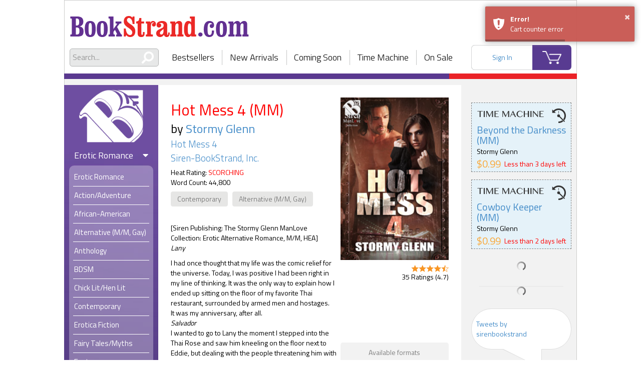

--- FILE ---
content_type: text/html; charset=UTF-8
request_url: https://www.bookstrand.com/book/hot-mess-4
body_size: 18309
content:

<!doctype html>
<html lang="en">
  <head> 
    <title>Hot Mess 4 (MM) - BookStrand | Bestselling Erotic Romance eBooks</title>

          <!-- Global site tag (gtag.js) - Google Analytics -->
      <script async src="https://www.googletagmanager.com/gtag/js?id=UA-121370306-1"></script>
      <script>
        window.dataLayer = window.dataLayer || [];
        function gtag(){dataLayer.push(arguments);}
        gtag('js', new Date());
        gtag('config', 'UA-121370306-1');
      </script>
        
    <meta charset="utf-8">
    <meta http-equiv="X-UA-Compatible" content="IE=edge" />
    <meta name="apple-mobile-web-app-capable" content="yes">
    <meta name="apple-touch-fullscreen" content="yes">
    <meta name="viewport" content="width=device-width, initial-scale=1.0, maximum-scale=1.0, user-scalable=no, shrink-to-fit=no" />
    <meta name="stripe_api_token" content="pk_live_zh2LNfrgQnjUiL2kvQqMrsN2">
    <meta name="csrf-app-token" content="feut3RB0gBqUiIY-3eAUffd5e9ECXCTNAMSttW1oSbk">
    <meta name="description" content="Hot Mess 4 (MM) by Stormy Glenn (Hot Mess 4). 
	[Siren Publishing: The Stormy Glenn ManLove Collection: Erotic Alternative Romance, M/M, HEA]

	Lany

	I had once thou..."/>
    <meta name='keywords' content="erotic romance, ebooks, books, erotic, gay, menage, BDSM">

        <script type="text/javascript" src="/build/intersectionObserver.c5e5445d.js"></script>
    
    <script src="https://raw.githack.com/zloirock/core-js/v2.5.0/client/shim.min.js"></script>
    
    <link rel="stylesheet" href="//code.jquery.com/ui/1.12.1/themes/base/jquery-ui.css">
    <link rel="stylesheet" href="/build/app.dc0a9707.css">
    
    <link rel="apple-touch-icon" sizes="120x120" href="/apple-touch-icon.png">
    <link rel="icon" type="image/png" sizes="32x32" href="/favicon-32x32.png">
    <link rel="icon" type="image/png" sizes="16x16" href="/favicon-16x16.png">
    <link rel="icon" type="image/x-icon" href="/favicon.ico" />
    <link rel="manifest" href="/site.webmanifest">
    <link rel="mask-icon" href="/safari-pinned-tab.svg" color="#7958ab">
    <meta name="msapplication-TileColor" content="#7958ab">
    <meta name="theme-color" content="#7958ab">
    
      
    

    <noscript>
      <style>
        .layout {
          display: none!important;
        }
        body {
          height: 100%;
        }
      </style>
    </noscript>
    <script type="text/javascript">
      function areCookiesEnabled() { // https://stackoverflow.com/a/48521179
        try {
          document.cookie = 'cookietest=1';
          var cookiesEnabled = document.cookie.indexOf('cookietest=') !== -1;
          document.cookie = 'cookietest=1; expires=Thu, 01-Jan-1970 00:00:01 GMT';
          return cookiesEnabled;
        } catch (e) {
          return false;
        }
      };

      if ( !areCookiesEnabled() ) { // https://stackoverflow.com/a/524721
        var css = '.layout { display: none!important; } .cookie-notification { display: flex!important;} body {height: 100%;}',
            head = document.head || document.getElementsByTagName('head')[0],
            style = document.createElement('style');

        head.appendChild(style);

        style.type = 'text/css';
        if (style.styleSheet){
          // This is required for IE8 and below.
          style.styleSheet.cssText = css;
        } else {
          style.appendChild(document.createTextNode(css));
        }
      }
    </script>
    
    
            <style>
            .d-none {
                display: none !important;
            }
        </style>
        
  </head>
  <body class=" ">
    
    

    <div class="layout">
      <div id="container" class="layout__content-container">
        <div class="layout__header">
          <div class="header">
    <div class='header__logo-area'>
    <a class="header__logo-wrapper header__logo-wrapper--desktop" href='/'>
      <h1 class="header__logo header__logo--desktop text-hide">BookStrand</h1>
    </a>
    <div class="header__mobile-menu">
      <div class="header__menu-container">
        <div class="header__menu-button fa"></div>
        <a class="header__logo-wrapper header__logo-wrapper--mobile" href='/'>
          <img class="header__logo" src="/build/images/bookstrand_logo_white.7b0f4e5c.png" alt="bookstrand">
        </a>
      </div>
      <a class="header__logo-wrapper header__logo-wrapper--icon" href='/'>
        <img class="header__logo" src="/build/images/bookstrand_logo_icon.1ac51b51.png" alt="bookstrand">
      </a>
    </div>
  </div>

  <div class="header__nav-area">
    <div class="header__search">
      <div class="search">
        <form class="search__form" action="/search/all" role="search">
          <div class="search__input-wrapper">
            <span class="search__icon fas fa-search fa-flip-horizontal"></span>
            <input type="text" name="q" class="search__input global_search" placeholder="Search...">
          </div>
        </form>
        <div class='search__autocomplete'></div>
      </div>
    </div>
    <div class="header__nav">
      <div class="nav nav--without-action">
    <div class="nav__item">
    <a href="/bestsellers">Bestsellers</a>
  </div>
  <div class="nav__item">
    <a href="/newarrivals">New Arrivals</a>
  </div>
  <div class="nav__item">
    <a href="/coming_soon">Coming Soon</a>
  </div>
  <div class="nav__item">
    <a href="/time_machine">Time Machine</a>
  </div>
  <div class="nav__item">
    <a href="/on_sale">On Sale</a>
  </div>
</div>
    </div>
    <div class="header__user-area">
      <div class="header__account loading--overlay js-header-user-menu"></div>
      <a class="header__cart" href="/cart/">
        <span class="header__cart-count js-count-item-in-cart d-none"></span>
      </a>
    </div>
  </div>
</div>
        </div>
        <div class="layout__content-wrapper">

                    
                                        <div class="layout__sidebar layout__sidebar--left ">
            <div class="sidebar-menu">
              <div class="sidebar-menu__nav">
                <div class="nav nav--without-action">
    <div class="nav__item">
    <a href="/bestsellers">Bestsellers</a>
  </div>
  <div class="nav__item">
    <a href="/newarrivals">New Arrivals</a>
  </div>
  <div class="nav__item">
    <a href="/coming_soon">Coming Soon</a>
  </div>
  <div class="nav__item">
    <a href="/time_machine">Time Machine</a>
  </div>
  <div class="nav__item">
    <a href="/on_sale">On Sale</a>
  </div>
</div>
              </div>
              <div class="sidebar-menu__logo-wrapper ">
                                                      <a href="/" class="sidebar-menu__logo-link">
                      <img class="sidebar-menu__logo" src="/build/images/bookstrand_logo_icon.1ac51b51.png" alt="bookstrand">
                    </a>
                                                </div>
                                                          
              <div class="sidebar-menu__categories">
                                                                      
    
            
    <div class='category category--erotic'>
    <div class="category__content">
      <h3 class='category__name'>
        Erotic Romance
        <div class="category__state-icon fa fa-caret-down"></div>
      </h3>
      <ul class="category__subcategories ">
                        <li class='category__subcategory' role="presentation">
                                <a class='category__subcategory-link '
                    href="/books/erotic-romance"
                                      >
                  <span>Erotic Romance</span>
                </a>
              </li>
          
                                                                  
              <li class='category__subcategory ' role="presentation">
                <a class='category__subcategory-link '
                    href="/books/action-adventure"
                                      >
                  <span>Action/Adventure</span>
                </a>
              </li>
                                                                  
              <li class='category__subcategory ' role="presentation">
                <a class='category__subcategory-link '
                    href="/books/african-american"
                                      >
                  <span>African-American</span>
                </a>
              </li>
                                                                  
              <li class='category__subcategory ' role="presentation">
                <a class='category__subcategory-link '
                    href="/books/gay-romance"
                                      >
                  <span>Alternative (M/M, Gay)</span>
                </a>
              </li>
                                                                  
              <li class='category__subcategory ' role="presentation">
                <a class='category__subcategory-link '
                    href="/books/anthology"
                                      >
                  <span>Anthology</span>
                </a>
              </li>
                                                                  
              <li class='category__subcategory ' role="presentation">
                <a class='category__subcategory-link '
                    href="/books/BDSM"
                                      >
                  <span>BDSM</span>
                </a>
              </li>
                                                                  
              <li class='category__subcategory ' role="presentation">
                <a class='category__subcategory-link '
                    href="/books/chick-lit-hen-lit"
                                      >
                  <span>Chick Lit/Hen Lit</span>
                </a>
              </li>
                                                                  
              <li class='category__subcategory ' role="presentation">
                <a class='category__subcategory-link '
                    href="/books/contemporary"
                                      >
                  <span>Contemporary</span>
                </a>
              </li>
                                                                  
              <li class='category__subcategory ' role="presentation">
                <a class='category__subcategory-link '
                    href="/books/erotica-fiction"
                                      >
                  <span>Erotica Fiction</span>
                </a>
              </li>
                                                                  
              <li class='category__subcategory ' role="presentation">
                <a class='category__subcategory-link '
                    href="/books/fairy-tales-myths"
                                      >
                  <span>Fairy Tales/Myths</span>
                </a>
              </li>
                                                                  
              <li class='category__subcategory ' role="presentation">
                <a class='category__subcategory-link '
                    href="/books/fantasy"
                                      >
                  <span>Fantasy</span>
                </a>
              </li>
                                                                  
              <li class='category__subcategory ' role="presentation">
                <a class='category__subcategory-link '
                    href="/books/futuristic"
                                      >
                  <span>Futuristic</span>
                </a>
              </li>
                                                                  
              <li class='category__subcategory ' role="presentation">
                <a class='category__subcategory-link '
                    href="/books/gothic"
                                      >
                  <span>Gothic</span>
                </a>
              </li>
                                                                  
              <li class='category__subcategory ' role="presentation">
                <a class='category__subcategory-link '
                    href="/books/historical"
                                      >
                  <span>Historical</span>
                </a>
              </li>
                                                                  
              <li class='category__subcategory ' role="presentation">
                <a class='category__subcategory-link '
                    href="/books-horror-twisted-tales"
                                      >
                  <span>Horror/Twisted Tales</span>
                </a>
              </li>
                                                                  
              <li class='category__subcategory ' role="presentation">
                <a class='category__subcategory-link '
                    href="/books/interracial"
                                      >
                  <span>Interracial</span>
                </a>
              </li>
                                                                  
              <li class='category__subcategory ' role="presentation">
                <a class='category__subcategory-link '
                    href="/books/may-december"
                                      >
                  <span>May-December</span>
                </a>
              </li>
                                                                  
              <li class='category__subcategory ' role="presentation">
                <a class='category__subcategory-link '
                    href="/books/menage"
                                      >
                  <span>Menage a Trois/Quatre</span>
                </a>
              </li>
                                                                  
              <li class='category__subcategory ' role="presentation">
                <a class='category__subcategory-link '
                    href="/books/multiple-partners"
                                      >
                  <span>Multiple Partners</span>
                </a>
              </li>
                                                                  
              <li class='category__subcategory ' role="presentation">
                <a class='category__subcategory-link '
                    href="/books/olderHh"
                                      >
                  <span>Older H/h</span>
                </a>
              </li>
                                                                  
              <li class='category__subcategory ' role="presentation">
                <a class='category__subcategory-link '
                    href="/books/paranormal"
                                      >
                  <span>Paranormal</span>
                </a>
              </li>
                                                                  
              <li class='category__subcategory ' role="presentation">
                <a class='category__subcategory-link '
                    href="/books/regency"
                                      >
                  <span>Regency</span>
                </a>
              </li>
                                                                  
              <li class='category__subcategory ' role="presentation">
                <a class='category__subcategory-link '
                    href="/books/romantic-comedy"
                                      >
                  <span>Romantic Comedy</span>
                </a>
              </li>
                                                                  
              <li class='category__subcategory ' role="presentation">
                <a class='category__subcategory-link '
                    href="/books/romantic-suspense"
                                      >
                  <span>Romantic Suspense</span>
                </a>
              </li>
                                                                  
              <li class='category__subcategory ' role="presentation">
                <a class='category__subcategory-link '
                    href="/books/rubenesque"
                                      >
                  <span>Rubenesque</span>
                </a>
              </li>
                                                                  
              <li class='category__subcategory ' role="presentation">
                <a class='category__subcategory-link '
                    href="/books/science-fiction"
                                      >
                  <span>Science Fiction</span>
                </a>
              </li>
                                                                  
              <li class='category__subcategory ' role="presentation">
                <a class='category__subcategory-link '
                    href="/books/shape-shifter"
                                      >
                  <span>Shape-shifter</span>
                </a>
              </li>
                                                                  
              <li class='category__subcategory ' role="presentation">
                <a class='category__subcategory-link '
                    href="/books/short-stories"
                                      >
                  <span>Short Stories</span>
                </a>
              </li>
                                                                  
              <li class='category__subcategory ' role="presentation">
                <a class='category__subcategory-link '
                    href="/books/time-travel"
                                      >
                  <span>Time Travel</span>
                </a>
              </li>
                                                                  
              <li class='category__subcategory ' role="presentation">
                <a class='category__subcategory-link '
                    href="/books/vampires-werewolves"
                                      >
                  <span>Vampires/Werewolves</span>
                </a>
              </li>
                                                                  
              <li class='category__subcategory ' role="presentation">
                <a class='category__subcategory-link '
                    href="/books/western-cowboys"
                                      >
                  <span>Western/Cowboys</span>
                </a>
              </li>
                          </ul>
    </div>
    
  </div>
    
                
    
              
    <div class='category category--mainstream'>
    <div class="category__content">
      <h3 class='category__name'>
        Mainstream Romance
        <div class="category__state-icon fa fa-caret-down"></div>
      </h3>
      <ul class="category__subcategories ">
                        <li class='category__subcategory' role="presentation">
                                <a class='category__subcategory-link '
                    href="/books/mainstream-romance"
                                      >
                  <span>Mainstream Romance</span>
                </a>
              </li>
          
                                                                  
              <li class='category__subcategory ' role="presentation">
                <a class='category__subcategory-link '
                    href="/books/mainstream-romance/action-adventure"
                                      >
                  <span>Action/Adventure</span>
                </a>
              </li>
                                                                  
              <li class='category__subcategory ' role="presentation">
                <a class='category__subcategory-link '
                    href="/books/mainstream-romance/african-american"
                                      >
                  <span>African-American</span>
                </a>
              </li>
                                                                  
              <li class='category__subcategory ' role="presentation">
                <a class='category__subcategory-link '
                    href="/books/mainstream-romance/anthology"
                                      >
                  <span>Anthology</span>
                </a>
              </li>
                                                                  
              <li class='category__subcategory ' role="presentation">
                <a class='category__subcategory-link '
                    href="/books/mainstream-romance/bittersweet-tragedy"
                                      >
                  <span>Bittersweet/Tragedy</span>
                </a>
              </li>
                                                                  
              <li class='category__subcategory category__subcategory--toggleable category__subcategory--hidden' role="presentation">
                <a class='category__subcategory-link '
                    href="/books/mainstream-romance/chick-lit-hen-lit"
                                      >
                  <span>Chick Lit/Hen Lit</span>
                </a>
              </li>
                                                                  
              <li class='category__subcategory category__subcategory--toggleable category__subcategory--hidden' role="presentation">
                <a class='category__subcategory-link '
                    href="/books/mainstream-romance/contemporary"
                                      >
                  <span>Contemporary</span>
                </a>
              </li>
                                                                  
              <li class='category__subcategory category__subcategory--toggleable category__subcategory--hidden' role="presentation">
                <a class='category__subcategory-link '
                    href="/books/mainstream-romance/fairy-tales-myths"
                                      >
                  <span>Fairy Tales/Myths</span>
                </a>
              </li>
                                                                  
              <li class='category__subcategory category__subcategory--toggleable category__subcategory--hidden' role="presentation">
                <a class='category__subcategory-link '
                    href="/books/mainstream-romance/fantasy"
                                      >
                  <span>Fantasy</span>
                </a>
              </li>
                                                                  
              <li class='category__subcategory category__subcategory--toggleable category__subcategory--hidden' role="presentation">
                <a class='category__subcategory-link '
                    href="/books/mainstream-romance/futuristic"
                                      >
                  <span>Futuristic</span>
                </a>
              </li>
                                                                  
              <li class='category__subcategory category__subcategory--toggleable category__subcategory--hidden' role="presentation">
                <a class='category__subcategory-link '
                    href="/books/mainstream-romance/gay-lesbian"
                                      >
                  <span>Gay/Lesbian</span>
                </a>
              </li>
                                                                  
              <li class='category__subcategory category__subcategory--toggleable category__subcategory--hidden' role="presentation">
                <a class='category__subcategory-link '
                    href="/books/mainstream-romance/gothic"
                                      >
                  <span>Gothic</span>
                </a>
              </li>
                                                                  
              <li class='category__subcategory category__subcategory--toggleable category__subcategory--hidden' role="presentation">
                <a class='category__subcategory-link '
                    href="/books/mainstream-romance/historical"
                                      >
                  <span>Historical</span>
                </a>
              </li>
                                                                  
              <li class='category__subcategory category__subcategory--toggleable category__subcategory--hidden' role="presentation">
                <a class='category__subcategory-link '
                    href="/books/mainstream-romance/horror-twisted-tales"
                                      >
                  <span>Horror/Twisted Tales</span>
                </a>
              </li>
                                                                  
              <li class='category__subcategory category__subcategory--toggleable category__subcategory--hidden' role="presentation">
                <a class='category__subcategory-link '
                    href="/books/mainstream-romance/inspirational"
                                      >
                  <span>Inspirational</span>
                </a>
              </li>
                                                                  
              <li class='category__subcategory category__subcategory--toggleable category__subcategory--hidden' role="presentation">
                <a class='category__subcategory-link '
                    href="/books/mainstream-romance/interracial"
                                      >
                  <span>Interracial</span>
                </a>
              </li>
                                                                  
              <li class='category__subcategory category__subcategory--toggleable category__subcategory--hidden' role="presentation">
                <a class='category__subcategory-link '
                    href="/books/mainstream-romance/medical"
                                      >
                  <span>Medical</span>
                </a>
              </li>
                                                                  
              <li class='category__subcategory category__subcategory--toggleable category__subcategory--hidden' role="presentation">
                <a class='category__subcategory-link '
                    href="/books/mainstream-romance/paranormal"
                                      >
                  <span>Paranormal</span>
                </a>
              </li>
                                                                  
              <li class='category__subcategory category__subcategory--toggleable category__subcategory--hidden' role="presentation">
                <a class='category__subcategory-link '
                    href="/books/mainstream-romance/regency"
                                      >
                  <span>Regency</span>
                </a>
              </li>
                                                                  
              <li class='category__subcategory category__subcategory--toggleable category__subcategory--hidden' role="presentation">
                <a class='category__subcategory-link '
                    href="/books/mainstream-romance/romantic-comedy"
                                      >
                  <span>Romantic Comedy</span>
                </a>
              </li>
                                                                  
              <li class='category__subcategory category__subcategory--toggleable category__subcategory--hidden' role="presentation">
                <a class='category__subcategory-link '
                    href="/books/mainstream-romance/romantic-literature"
                                      >
                  <span>Romantic Literature</span>
                </a>
              </li>
                                                                  
              <li class='category__subcategory category__subcategory--toggleable category__subcategory--hidden' role="presentation">
                <a class='category__subcategory-link '
                    href="/books/mainstream-romance/romantic-suspense"
                                      >
                  <span>Romantic Suspense</span>
                </a>
              </li>
                                                                  
              <li class='category__subcategory category__subcategory--toggleable category__subcategory--hidden' role="presentation">
                <a class='category__subcategory-link '
                    href="/books/mainstream-romance/rubenesque"
                                      >
                  <span>Rubenesque</span>
                </a>
              </li>
                                                                  
              <li class='category__subcategory category__subcategory--toggleable category__subcategory--hidden' role="presentation">
                <a class='category__subcategory-link '
                    href="/books/mainstream-romance/science-fiction"
                                      >
                  <span>Science Fiction</span>
                </a>
              </li>
                                                                  
              <li class='category__subcategory category__subcategory--toggleable category__subcategory--hidden' role="presentation">
                <a class='category__subcategory-link '
                    href="/books/mainstream-romance/shape-shifter"
                                      >
                  <span>Shape-shifter</span>
                </a>
              </li>
                                                                  
              <li class='category__subcategory category__subcategory--toggleable category__subcategory--hidden' role="presentation">
                <a class='category__subcategory-link '
                    href="/books/mainstream-romance/short-stories"
                                      >
                  <span>Short Stories</span>
                </a>
              </li>
                                                                  
              <li class='category__subcategory category__subcategory--toggleable category__subcategory--hidden' role="presentation">
                <a class='category__subcategory-link '
                    href="/books/mainstream-romance/time-travel"
                                      >
                  <span>Time Travel</span>
                </a>
              </li>
                                                                  
              <li class='category__subcategory category__subcategory--toggleable category__subcategory--hidden' role="presentation">
                <a class='category__subcategory-link '
                    href="/books/mainstream-romance/vampires-werewolves"
                                      >
                  <span>Vampires/Werewolves</span>
                </a>
              </li>
                                                                  
              <li class='category__subcategory category__subcategory--toggleable category__subcategory--hidden' role="presentation">
                <a class='category__subcategory-link '
                    href="/books/mainstream-romance/western-cowboys"
                                      >
                  <span>Western/Cowboys</span>
                </a>
              </li>
                                                                  
              <li class='category__subcategory category__subcategory--toggleable category__subcategory--hidden' role="presentation">
                <a class='category__subcategory-link '
                    href="/books/mainstream-romance/womens-fiction"
                                      >
                  <span>Women&#039;s Fiction</span>
                </a>
              </li>
                                                                  
              <li class='category__subcategory category__subcategory--toggleable category__subcategory--hidden' role="presentation">
                <a class='category__subcategory-link '
                    href="/books/mainstream-romance/young-adult"
                                      >
                  <span>Young Adult</span>
                </a>
              </li>
                              <div class="category__subcategory category__footer ">
            <span class="category__more">
              See More
            </span>
          </div>
                </ul>
    </div>
    
  </div>
    
                
    
            
    <div class='category category--general'>
    <div class="category__content">
      <h3 class='category__name'>
        General Fiction
        <div class="category__state-icon fa fa-caret-right "></div>
      </h3>
      <ul class="category__subcategories category__subcategories--hidden">
          
                                                                  
              <li class='category__subcategory ' role="presentation">
                <a class='category__subcategory-link '
                    href="/books/general-fiction/action-adventure"
                                      >
                  <span>Action/Adventure</span>
                </a>
              </li>
                                                                  
              <li class='category__subcategory ' role="presentation">
                <a class='category__subcategory-link '
                    href="/books/general-fiction/african-american"
                                      >
                  <span>African-American</span>
                </a>
              </li>
                                                                  
              <li class='category__subcategory ' role="presentation">
                <a class='category__subcategory-link '
                    href="/books/general-fiction/anthology"
                                      >
                  <span>Anthology</span>
                </a>
              </li>
                                                                  
              <li class='category__subcategory ' role="presentation">
                <a class='category__subcategory-link '
                    href="/books/general-fiction/classic-literature"
                                      >
                  <span>Classic Literature</span>
                </a>
              </li>
                                                                  
              <li class='category__subcategory category__subcategory--toggleable category__subcategory--hidden' role="presentation">
                <a class='category__subcategory-link '
                    href="/books/general-fiction/contemporary"
                                      >
                  <span>Contemporary</span>
                </a>
              </li>
                                                                  
              <li class='category__subcategory category__subcategory--toggleable category__subcategory--hidden' role="presentation">
                <a class='category__subcategory-link '
                    href="/books/general-fiction/fairy-tales-myths"
                                      >
                  <span>Fairy Tales/Myths</span>
                </a>
              </li>
                                                                  
              <li class='category__subcategory category__subcategory--toggleable category__subcategory--hidden' role="presentation">
                <a class='category__subcategory-link '
                    href="/books/general-fiction/fantasy"
                                      >
                  <span>Fantasy</span>
                </a>
              </li>
                                                                  
              <li class='category__subcategory category__subcategory--toggleable category__subcategory--hidden' role="presentation">
                <a class='category__subcategory-link '
                    href="/books/general-fiction/fiction"
                                      >
                  <span>FICTION</span>
                </a>
              </li>
                                                                  
              <li class='category__subcategory category__subcategory--toggleable category__subcategory--hidden' role="presentation">
                <a class='category__subcategory-link '
                    href="/books/general-fiction/futuristic"
                                      >
                  <span>Futuristic</span>
                </a>
              </li>
                                                                  
              <li class='category__subcategory category__subcategory--toggleable category__subcategory--hidden' role="presentation">
                <a class='category__subcategory-link '
                    href="/books/general-fiction/general"
                                      >
                  <span>General</span>
                </a>
              </li>
                                                                  
              <li class='category__subcategory category__subcategory--toggleable category__subcategory--hidden' role="presentation">
                <a class='category__subcategory-link '
                    href="/books/general-fiction/gothic"
                                      >
                  <span>Gothic</span>
                </a>
              </li>
                                                                  
              <li class='category__subcategory category__subcategory--toggleable category__subcategory--hidden' role="presentation">
                <a class='category__subcategory-link '
                    href="/books/general-fiction/historical"
                                      >
                  <span>Historical</span>
                </a>
              </li>
                                                                  
              <li class='category__subcategory category__subcategory--toggleable category__subcategory--hidden' role="presentation">
                <a class='category__subcategory-link '
                    href="/books/general-fiction/horror-twisted-tales"
                                      >
                  <span>Horror/Twisted Tales</span>
                </a>
              </li>
                                                                  
              <li class='category__subcategory category__subcategory--toggleable category__subcategory--hidden' role="presentation">
                <a class='category__subcategory-link '
                    href="/books/general-fiction/inspirational"
                                      >
                  <span>Inspirational</span>
                </a>
              </li>
                                                                  
              <li class='category__subcategory category__subcategory--toggleable category__subcategory--hidden' role="presentation">
                <a class='category__subcategory-link '
                    href="/books/general-fiction/paranormal"
                                      >
                  <span>Paranormal</span>
                </a>
              </li>
                                                                  
              <li class='category__subcategory category__subcategory--toggleable category__subcategory--hidden' role="presentation">
                <a class='category__subcategory-link '
                    href="/books/general-fiction/science-fiction"
                                      >
                  <span>Science Fiction</span>
                </a>
              </li>
                                                                  
              <li class='category__subcategory category__subcategory--toggleable category__subcategory--hidden' role="presentation">
                <a class='category__subcategory-link '
                    href="/books/general-fiction/short-stories"
                                      >
                  <span>Short Stories</span>
                </a>
              </li>
                                                                  
              <li class='category__subcategory category__subcategory--toggleable category__subcategory--hidden' role="presentation">
                <a class='category__subcategory-link '
                    href="/books/general-fiction/suspense-mystery"
                                      >
                  <span>Suspense/Mystery</span>
                </a>
              </li>
                                                                  
              <li class='category__subcategory category__subcategory--toggleable category__subcategory--hidden' role="presentation">
                <a class='category__subcategory-link '
                    href="/books/general-fiction/thrillers"
                                      >
                  <span>Thrillers</span>
                </a>
              </li>
                                                                  
              <li class='category__subcategory category__subcategory--toggleable category__subcategory--hidden' role="presentation">
                <a class='category__subcategory-link '
                    href="/books/general-fiction/young-adult"
                                      >
                  <span>Young Adult</span>
                </a>
              </li>
                              <div class="category__subcategory category__footer category__footer--hidden">
            <span class="category__more">
              See More
            </span>
          </div>
                </ul>
    </div>
    
  </div>
    
                
    
            
    <div class='category category--non-fiction'>
    <div class="category__content">
      <h3 class='category__name'>
        Non-Fiction
        <div class="category__state-icon fa fa-caret-right "></div>
      </h3>
      <ul class="category__subcategories category__subcategories--hidden">
          
                                                                  
              <li class='category__subcategory ' role="presentation">
                <a class='category__subcategory-link '
                    href="/books/non-fiction/art"
                                      >
                  <span>Art</span>
                </a>
              </li>
                                                                  
              <li class='category__subcategory ' role="presentation">
                <a class='category__subcategory-link '
                    href="/books/non-fiction/biography-autobiography"
                                      >
                  <span>Biography &amp; Autobiography</span>
                </a>
              </li>
                                                                  
              <li class='category__subcategory ' role="presentation">
                <a class='category__subcategory-link '
                    href="/books/non-fiction/business"
                                      >
                  <span>Business</span>
                </a>
              </li>
                                                                  
              <li class='category__subcategory ' role="presentation">
                <a class='category__subcategory-link '
                    href="/books/non-fiction/chemistry"
                                      >
                  <span>Chemistry</span>
                </a>
              </li>
                                                                  
              <li class='category__subcategory category__subcategory--toggleable category__subcategory--hidden' role="presentation">
                <a class='category__subcategory-link '
                    href="/books/non-fiction/children-nonfiction"
                                      >
                  <span>Children Nonfiction</span>
                </a>
              </li>
                                                                  
              <li class='category__subcategory category__subcategory--toggleable category__subcategory--hidden' role="presentation">
                <a class='category__subcategory-link '
                    href="/catalog/106"
                                      >
                  <span>Computer Technology</span>
                </a>
              </li>
                                                                  
              <li class='category__subcategory category__subcategory--toggleable category__subcategory--hidden' role="presentation">
                <a class='category__subcategory-link '
                    href="/books/non-fiction/cooking-food"
                                      >
                  <span>Cooking &amp; Food</span>
                </a>
              </li>
                                                                  
              <li class='category__subcategory category__subcategory--toggleable category__subcategory--hidden' role="presentation">
                <a class='category__subcategory-link '
                    href="/books/non-fiction/current-events"
                                      >
                  <span>Current Events</span>
                </a>
              </li>
                                                                  
              <li class='category__subcategory category__subcategory--toggleable category__subcategory--hidden' role="presentation">
                <a class='category__subcategory-link '
                    href="/books/non-fiction/education"
                                      >
                  <span>Education</span>
                </a>
              </li>
                                                                  
              <li class='category__subcategory category__subcategory--toggleable category__subcategory--hidden' role="presentation">
                <a class='category__subcategory-link '
                    href="/books/non-fiction/entertainment"
                                      >
                  <span>Entertainment</span>
                </a>
              </li>
                                                                  
              <li class='category__subcategory category__subcategory--toggleable category__subcategory--hidden' role="presentation">
                <a class='category__subcategory-link '
                    href="/books/non-fiction/ethics"
                                      >
                  <span>Ethics</span>
                </a>
              </li>
                                                                  
              <li class='category__subcategory category__subcategory--toggleable category__subcategory--hidden' role="presentation">
                <a class='category__subcategory-link '
                    href="/books/non-fiction/family-relationships"
                                      >
                  <span>Family &amp; Relationships</span>
                </a>
              </li>
                                                                  
              <li class='category__subcategory category__subcategory--toggleable category__subcategory--hidden' role="presentation">
                <a class='category__subcategory-link '
                    href="/books/non-fiction/finance"
                                      >
                  <span>Finance</span>
                </a>
              </li>
                                                                  
              <li class='category__subcategory category__subcategory--toggleable category__subcategory--hidden' role="presentation">
                <a class='category__subcategory-link '
                    href="/books/non-fiction/folklore"
                                      >
                  <span>Folklore</span>
                </a>
              </li>
                                                                  
              <li class='category__subcategory category__subcategory--toggleable category__subcategory--hidden' role="presentation">
                <a class='category__subcategory-link '
                    href="/books/non-fiction/gay-lesbian"
                                      >
                  <span>Gay/Lesbian Nonfiction</span>
                </a>
              </li>
                                                                  
              <li class='category__subcategory category__subcategory--toggleable category__subcategory--hidden' role="presentation">
                <a class='category__subcategory-link '
                    href="/books/non-fiction/gender-studies"
                                      >
                  <span>Gender Studies</span>
                </a>
              </li>
                                                                  
              <li class='category__subcategory category__subcategory--toggleable category__subcategory--hidden' role="presentation">
                <a class='category__subcategory-link '
                    href="/books/non-fiction/general"
                                      >
                  <span>General</span>
                </a>
              </li>
                                                                  
              <li class='category__subcategory category__subcategory--toggleable category__subcategory--hidden' role="presentation">
                <a class='category__subcategory-link '
                    href="/books/non-fiction/grammar-language-usage"
                                      >
                  <span>Grammar &amp; Language Usage</span>
                </a>
              </li>
                                                                  
              <li class='category__subcategory category__subcategory--toggleable category__subcategory--hidden' role="presentation">
                <a class='category__subcategory-link '
                    href="/books/non-fiction/health-fitness"
                                      >
                  <span>Health &amp; Fitness</span>
                </a>
              </li>
                                                                  
              <li class='category__subcategory category__subcategory--toggleable category__subcategory--hidden' role="presentation">
                <a class='category__subcategory-link '
                    href="/books/non-fiction/history"
                                      >
                  <span>History</span>
                </a>
              </li>
                                                                  
              <li class='category__subcategory category__subcategory--toggleable category__subcategory--hidden' role="presentation">
                <a class='category__subcategory-link '
                    href="/books/non-fiction/humor"
                                      >
                  <span>Humor</span>
                </a>
              </li>
                                                                  
              <li class='category__subcategory category__subcategory--toggleable category__subcategory--hidden' role="presentation">
                <a class='category__subcategory-link '
                    href="/books/non-fiction/language-arts"
                                      >
                  <span>Language Arts</span>
                </a>
              </li>
                                                                  
              <li class='category__subcategory category__subcategory--toggleable category__subcategory--hidden' role="presentation">
                <a class='category__subcategory-link '
                    href="/books/non-fiction/medical"
                                      >
                  <span>Medical</span>
                </a>
              </li>
                                                                  
              <li class='category__subcategory category__subcategory--toggleable category__subcategory--hidden' role="presentation">
                <a class='category__subcategory-link '
                    href="/books/non-fiction/military"
                                      >
                  <span>Military</span>
                </a>
              </li>
                                                                  
              <li class='category__subcategory category__subcategory--toggleable category__subcategory--hidden' role="presentation">
                <a class='category__subcategory-link '
                    href="/books/non-fiction/nature"
                                      >
                  <span>Nature</span>
                </a>
              </li>
                                                                  
              <li class='category__subcategory category__subcategory--toggleable category__subcategory--hidden' role="presentation">
                <a class='category__subcategory-link '
                    href="/books/non-fiction/new-age"
                                      >
                  <span>New Age</span>
                </a>
              </li>
                                                                  
              <li class='category__subcategory category__subcategory--toggleable category__subcategory--hidden' role="presentation">
                <a class='category__subcategory-link '
                    href="/books/non-fiction/outdoor-recreation"
                                      >
                  <span>Outdoor Recreation</span>
                </a>
              </li>
                                                                  
              <li class='category__subcategory category__subcategory--toggleable category__subcategory--hidden' role="presentation">
                <a class='category__subcategory-link '
                    href="/books/non-fiction/performing-arts"
                                      >
                  <span>Performing Arts</span>
                </a>
              </li>
                                                                  
              <li class='category__subcategory category__subcategory--toggleable category__subcategory--hidden' role="presentation">
                <a class='category__subcategory-link '
                    href="/books/non-fiction/pets"
                                      >
                  <span>Pets</span>
                </a>
              </li>
                                                                  
              <li class='category__subcategory category__subcategory--toggleable category__subcategory--hidden' role="presentation">
                <a class='category__subcategory-link '
                    href="/books/non-fiction/philosophy"
                                      >
                  <span>Philosophy</span>
                </a>
              </li>
                                                                  
              <li class='category__subcategory category__subcategory--toggleable category__subcategory--hidden' role="presentation">
                <a class='category__subcategory-link '
                    href="/books/non-fiction/political-science"
                                      >
                  <span>Political Science</span>
                </a>
              </li>
                                                                  
              <li class='category__subcategory category__subcategory--toggleable category__subcategory--hidden' role="presentation">
                <a class='category__subcategory-link '
                    href="/books/non-fiction/professional"
                                      >
                  <span>Professional</span>
                </a>
              </li>
                                                                  
              <li class='category__subcategory category__subcategory--toggleable category__subcategory--hidden' role="presentation">
                <a class='category__subcategory-link '
                    href="/books/non-fiction/psychology"
                                      >
                  <span>Psychology</span>
                </a>
              </li>
                                                                  
              <li class='category__subcategory category__subcategory--toggleable category__subcategory--hidden' role="presentation">
                <a class='category__subcategory-link '
                    href="/books/non-fiction/recovery"
                                      >
                  <span>Recovery</span>
                </a>
              </li>
                                                                  
              <li class='category__subcategory category__subcategory--toggleable category__subcategory--hidden' role="presentation">
                <a class='category__subcategory-link '
                    href="/books/non-fiction/religion-spirituality"
                                      >
                  <span>Religion &amp; Spirituality</span>
                </a>
              </li>
                                                                  
              <li class='category__subcategory category__subcategory--toggleable category__subcategory--hidden' role="presentation">
                <a class='category__subcategory-link '
                    href="/books/non-fiction/self-improvement"
                                      >
                  <span>Self-Improvement</span>
                </a>
              </li>
                                                                  
              <li class='category__subcategory category__subcategory--toggleable category__subcategory--hidden' role="presentation">
                <a class='category__subcategory-link '
                    href="/books/non-fiction/sociology"
                                      >
                  <span>Sociology</span>
                </a>
              </li>
                                                                  
              <li class='category__subcategory category__subcategory--toggleable category__subcategory--hidden' role="presentation">
                <a class='category__subcategory-link '
                    href="/books/non-fiction/sports-recreations"
                                      >
                  <span>Sports &amp; Recreations</span>
                </a>
              </li>
                                                                  
              <li class='category__subcategory category__subcategory--toggleable category__subcategory--hidden' role="presentation">
                <a class='category__subcategory-link '
                    href="/books/non-fiction/study-aids-workbooks"
                                      >
                  <span>Study Aids &amp; Workbooks</span>
                </a>
              </li>
                                                                  
              <li class='category__subcategory category__subcategory--toggleable category__subcategory--hidden' role="presentation">
                <a class='category__subcategory-link '
                    href="/books/non-fiction/text-book"
                                      >
                  <span>Text Book</span>
                </a>
              </li>
                                                                  
              <li class='category__subcategory category__subcategory--toggleable category__subcategory--hidden' role="presentation">
                <a class='category__subcategory-link '
                    href="/books/non-fiction/travel"
                                      >
                  <span>Travel</span>
                </a>
              </li>
                                                                  
              <li class='category__subcategory category__subcategory--toggleable category__subcategory--hidden' role="presentation">
                <a class='category__subcategory-link '
                    href="/books/non-fiction/womens-studies"
                                      >
                  <span>Women&#039;s Studies</span>
                </a>
              </li>
                                                                  
              <li class='category__subcategory category__subcategory--toggleable category__subcategory--hidden' role="presentation">
                <a class='category__subcategory-link '
                    href="/books/non-fiction/young-adult-nonfiction"
                                      >
                  <span>Young Adult Nonfiction</span>
                </a>
              </li>
                              <div class="category__subcategory category__footer category__footer--hidden">
            <span class="category__more">
              See More
            </span>
          </div>
                </ul>
    </div>
    
  </div>
    

                                                </div>
            </div>
          </div>
          
          <div class="layout__content ">
                  
  <div class="book-view">
    <span hidden class="book-view__slug">hot-mess-4-mm</span>
    <div class="content-block padded-block">
      
      
      <div class="book-view__info __in-shelf-checking __in-wishlist-checking __in-cart-checking" data-book-card-id="892996">
        <div class="book-view__left">
          
              <div class="book-view__book-header book-view__book-header--desktop">
    <h1 class="book-view__title">Hot Mess 4 (MM)</h1>

          <div class="book-view__authors">by
                              <a class="book-view__author"
               href="/stormy-glenn"
            >Stormy Glenn</a>                        </div>
    
          <h3 class="book-view__serie">
        <a class="book-view__serie-link" href="/series/5515">
          Hot Mess 4
        </a>
      </h3>
    
    <h3 class="book-view__publishers">
                        <a class="book-view__publisher" href="/siren-bookstrand-inc">
            Siren-BookStrand, Inc.
          </a>
                <br>
          </h3>

    <div class="book-view__heat-rating">
      Heat Rating: <span class="book-view__heat-rating-name">Scorching</span>
    </div>

    <div class="book-view__word-count">
      Word Count: 44,800
    </div>
    
        <div class="book-view__rating book-view__rating--mobile">
        
                        

    <span class="book-view__rating-stars">      <div class="star-rating ">
                        <i class="star-rating__icon star-rating__icon--full icomoon-star"></i>
                                <i class="star-rating__icon star-rating__icon--full icomoon-star"></i>
                                <i class="star-rating__icon star-rating__icon--full icomoon-star"></i>
                                <i class="star-rating__icon star-rating__icon--full icomoon-star"></i>
                                            <i class="star-rating__icon star-rating__icon--half icomoon-star-half"></i>
                            </div>
    
  
</span>
    <span class="book-view__rating-number">
     35 Ratings (4.7)
  </span>
  </div>


    <div class="book-view__categories">
              <a href="/books/contemporary"
          class="book-view__category btn btn--gray-light btn--small"
        >
          Contemporary
        </a>
              <a href="/books/gay-romance"
          class="book-view__category btn btn--gray-light btn--small"
        >
          Alternative (M/M, Gay)
        </a>
          </div>
  </div>

          
          <div class="book-view__description reset-external-styles ">
            <div>
	[Siren Publishing: The Stormy Glenn ManLove Collection: Erotic Alternative Romance, M/M, HEA]</div>
<p>
	<em>Lany</em></p>
<div>
	I had once thought that my life was the comic relief for the universe. Today, I was positive I had been right in my line of thinking. It was the only way to explain how I ended up sitting on the floor of my favorite Thai restaurant, surrounded by armed men and hostages.</div>
<div>
	It was my anniversary, after all.       </div>
<div>
	<em>Salvador</em>  </div>
<div>
	I wanted to go to Lany the moment I stepped into the Thai Rose and saw him kneeling on the floor next to Eddie, but dealing with the people threatening him with guns came first. I didn't want him in the line of fire if trouble started. Of course, knowing Lany's luck, just being on the same city block put him in the line of fire.   </div>
<div>
	He was a hot mess.</div>
<div>
	<em>Note: This book is written in the first-person point of view of both main characters.</em></div>
<div>
	 </div>
<div>
	<div>
		<em>A Siren Erotic Romance</em></div>
	<div>
		 </div>
	<div>
		<em>Stormy Glenn is a Siren-exclusive author.</em></div>
</div>
<p>
	 </p>
</div>
          
        </div>
      
        <div class="book-view__right">
          <div class="book-view__img-wrapper">
            <img class="book-view__img-book lazy"
                 data-src="https://bookstrand.s3.amazonaws.com/files/books/images/sg-hot-mess-4-3170222_1032.jpg"
                 alt="Hot Mess 4 (MM)">

          </div>
        
              <div class="book-view__rating book-view__rating--desktop">
        
                        

    <span class="book-view__rating-stars">      <div class="star-rating ">
                        <i class="star-rating__icon star-rating__icon--full icomoon-star"></i>
                                <i class="star-rating__icon star-rating__icon--full icomoon-star"></i>
                                <i class="star-rating__icon star-rating__icon--full icomoon-star"></i>
                                <i class="star-rating__icon star-rating__icon--full icomoon-star"></i>
                                            <i class="star-rating__icon star-rating__icon--half icomoon-star-half"></i>
                            </div>
    
  
</span>
    <span class="book-view__rating-number">
     35 Ratings (4.7)
  </span>
  </div>

          
              <div class="book-view__book-header book-view__book-header--mobile">
    <h1 class="book-view__title">Hot Mess 4 (MM)</h1>

          <div class="book-view__authors">by
                              <a class="book-view__author"
               href="/stormy-glenn"
            >Stormy Glenn</a>                        </div>
    
          <h3 class="book-view__serie">
        <a class="book-view__serie-link" href="/series/5515">
          Hot Mess 4
        </a>
      </h3>
    
    <h3 class="book-view__publishers">
                        <a class="book-view__publisher" href="/siren-bookstrand-inc">
            Siren-BookStrand, Inc.
          </a>
                <br>
          </h3>

    <div class="book-view__heat-rating">
      Heat Rating: <span class="book-view__heat-rating-name">Scorching</span>
    </div>

    <div class="book-view__word-count">
      Word Count: 44,800
    </div>
    
        <div class="book-view__rating book-view__rating--mobile">
        
                        

    <span class="book-view__rating-stars">      <div class="star-rating ">
                        <i class="star-rating__icon star-rating__icon--full icomoon-star"></i>
                                <i class="star-rating__icon star-rating__icon--full icomoon-star"></i>
                                <i class="star-rating__icon star-rating__icon--full icomoon-star"></i>
                                <i class="star-rating__icon star-rating__icon--full icomoon-star"></i>
                                            <i class="star-rating__icon star-rating__icon--half icomoon-star-half"></i>
                            </div>
    
  
</span>
    <span class="book-view__rating-number">
     35 Ratings (4.7)
  </span>
  </div>


    <div class="book-view__categories">
              <a href="/books/contemporary"
          class="book-view__category btn btn--gray-light btn--small"
        >
          Contemporary
        </a>
              <a href="/books/gay-romance"
          class="book-view__category btn btn--gray-light btn--small"
        >
          Alternative (M/M, Gay)
        </a>
          </div>
  </div>

          
            <div class="book-view__actions add_button_group book-view__actions--mobile-hidden">
    <div class="book-view__action-wrapper book-view__action-wrapper--add">
      <input type="hidden" name="_token" value="feut3RB0gBqUiIY-3eAUffd5e9ECXCTNAMSttW1oSbk">
              <a href="/user/bookshelf/book/892996" class="book-view__action btn--green btn btn-block __in-shelf-action">
          In Bookshelf
        </a>
                              
          
                                                                          <div class="__not-in-shelf-action">
          <button
                data-id="892996"
                data-slug="hot-mess-4-mm"
                data-type="book"
                data-sid='5515'
                class="book-view__action btn--purple btn btn-block send_ajax_cart_add __in-cart-btn"
                              >
              Buy eBook: $4.99
          </button>
          <a class="book-view__action btn--blue-l-d mt-0 btn btn-block __cart-link-btn" href="/cart/">
            In Cart
          </a>
        </div>
    </div>

      <div class="book-view__action-wrapper book-view__action-wrapper--wish-list __not-in-shelf-action">
        <button 
            data-id="892996"
            data-slug="hot-mess-4-mm"
            data-type="book"
            data-sid='5515'
            class="book-view__action btn btn--gray-light btn-block send_ajax_wish_list_add __in-wishlist-btn"
          >
          Wish List
        </button>
        <a href="/user/wish-list"
           class="book-view__action mt-0 btn btn-info btn-block __wishlist-link-btn">In Wish List</a>
      </div>

          <div class="book-view__action-wrapper book-view__action-wrapper--gift">
        <form action="/cart/gift-book/hot-mess-4-mm/add" method="post">
          <input type="hidden" name="_token" value="feut3RB0gBqUiIY-3eAUffd5e9ECXCTNAMSttW1oSbk">
          <button type="submit" class="book-view__action btn btn--white-b-green btn-block" >
            Gift Book
          </button>
        </form>
      </div>
      </div>



                      
                          <div class="book-view__formats">
                <div class="book-view__formats-title">
                  Available formats
                </div>
                <div class="book-view__formats-list">
                                                            <div class="book-view__formats-column">
                                                  <div class="book-view__formats-item">
                            <div class="book-view__formats-icon epub"></div>
                              <div class="book-view__formats-name">
                                ePub
                              </div>
                            </div>
                                              </div>
                                          <div class="book-view__formats-column">
                                                  <div class="book-view__formats-item">
                            <div class="book-view__formats-icon pdf"></div>
                              <div class="book-view__formats-name">
                                PDF
                              </div>
                            </div>
                                              </div>
                                                                                <div class="book-view__formats-column">
                                                  <div class="book-view__formats-item">
                            <div class="book-view__formats-icon html"></div>
                              <div class="book-view__formats-name">
                                HTML
                              </div>
                            </div>
                                              </div>
                                          <div class="book-view__formats-column">
                                                  <div class="book-view__formats-item">
                            <div class="book-view__formats-icon mobi"></div>
                              <div class="book-view__formats-name">
                                Mobi
                              </div>
                            </div>
                                              </div>
                                                      </div>
              </div>
                                
                      <div class="book-view__cover mt-2">
              <div class="book-view__cover-title">
                Cover Art by Jess Buffett
              </div>
            </div>
          
                  
        </div>
      
      </div>
      
                                                                                                                                                                                                                                                                                                                                                                                                                                                                                                                                                          
              <div class="book-view__user-reviews">
          <div class="reviews-block">
            <div class="reviews-block__header">
              Reviews
            </div>
            <div class="reviews-block__content">
                                                <div class="reviews-block__review">
                    <div class="reviews-block__review-content">
                      OMG this book was so good. Lany and Sal are the best. This book has everything in it. The messes Lany gets into and now they get 2 little girls. OMG there has to be another book.
                    </div>
                    <div class="reviews-block__review-author">
                                                                          Nancy Henry
                                                                  </div>
                  </div>
                                                                <div class="reviews-block__review">
                    <div class="reviews-block__review-content">
                      Absolutely wonderful series.  Another mysterious and exciting book by Stormy Glenn.  Looking forwards to the next one in this series.
                    </div>
                    <div class="reviews-block__review-author">
                                                                          zukhan
                                                                  </div>
                  </div>
                                          </div>
            <div class="reviews-block__footer">
              <a class="reviews-block__load-more" href="/myearnestreview/search/?query=Hot%20Mess%204%20%28MM%29&amp;search_select=title">
                Read more...
              </a>
            </div>
          </div>
        </div>
              
      
            
    </div>
    

          <div class="book-view__more-from-serie content-block padded-block">
          <div class="content-block__block content-block__block--paddings-sidebar">
            <section class="section">
              <h2 class="section__header">
                <span>More From</span>
                <a  href="/series/5515">
                  Hot Mess
                </a>
              </h2>
              <div class="section__content">
                <div class="books-slider books-slider--with-outer-controls">
                  <div class="books-slider__slides-wrapper">
                    <div class="books-slider__slides owl-carousel" data-slider-config='3'>
                            

    
          
  
                      
                                        
                        
        
    
      
          <div class="books-slider__slide">
    
      <div class="book-vertical __loading  book-vertical--gay" data-book-card-id="906426">
        <div class="book-vertical__body">
                    <div class="book-vertical__cover-wrapper">
                                          <a class="book-vertical__cover-link"
                   href="/book/the-hot-mess-collection-volume-1-mm"
                >
                  <img class="book-vertical__cover lazy"
                       data-src="https://bookstrand.s3.amazonaws.com/files/books/images/640cf03b00ad07.21961259_blob.jpg"
                       alt="The Hot Mess Collection, Volume 1 (MM)" title="The Hot Mess Collection, Volume 1 (MM)">
                </a>
                                                    
          </div>
          <div class="book-vertical__content">
            <div class="book-vertical__info">
                                                <a class="book-vertical__title"
                     href="/book/the-hot-mess-collection-volume-1-mm"
                     title="The Hot Mess Collection, Volume 1 (MM)"
                  >
                    The Hot Mess Collection, Volume 1 (MM)
                  </a>
                              
                                                <div class="book-vertical__authors">
                                                                                                <a class="book-vertical__author"
                               href="/stormy-glenn"
                            >Stormy Glenn</a>                                                                                      </div>
                                          </div>
            <div class="book-vertical__footer">
                                                <div class="book-vertical__rating">
                                                                                  
                          <div class="star-rating ">
                                    <i class="star-rating__icon star-rating__icon--empty icomoon-star-empty"></i>
                                                      <i class="star-rating__icon star-rating__icon--empty icomoon-star-empty"></i>
                                                      <i class="star-rating__icon star-rating__icon--empty icomoon-star-empty"></i>
                                                      <i class="star-rating__icon star-rating__icon--empty icomoon-star-empty"></i>
                                                      <i class="star-rating__icon star-rating__icon--empty icomoon-star-empty"></i>
                            </div>
    
  

                  </div>
                                <div class="book-vertical__price book-vertical__price--in-shelf font-smoothing">In Shelf</div>
                                  <div class="book-vertical__price">$3.99</div>
                                          </div>
          </div>
        </div>
      </div>
    
          </div>
      
  
                      
                                        
                        
        
    
      
          <div class="books-slider__slide">
    
      <div class="book-vertical __loading  book-vertical--gay" data-book-card-id="891589">
        <div class="book-vertical__body">
                    <div class="book-vertical__cover-wrapper">
                                          <a class="book-vertical__cover-link"
                   href="/book/hot-mess-1"
                >
                  <img class="book-vertical__cover lazy"
                       data-src="https://bookstrand.s3.amazonaws.com/files/books/images/sg-hot-mess-1-3161101_0133.jpg"
                       alt="Hot Mess 1 (MM)" title="Hot Mess 1 (MM)">
                </a>
                                                    
          </div>
          <div class="book-vertical__content">
            <div class="book-vertical__info">
                                                <a class="book-vertical__title"
                     href="/book/hot-mess-1"
                     title="Hot Mess 1 (MM)"
                  >
                    Hot Mess 1 (MM)
                  </a>
                              
                                                <div class="book-vertical__authors">
                                                                                                <a class="book-vertical__author"
                               href="/stormy-glenn"
                            >Stormy Glenn</a>                                                                                      </div>
                                          </div>
            <div class="book-vertical__footer">
                                                <div class="book-vertical__rating">
                                                                                  
                          <div class="star-rating ">
                        <i class="star-rating__icon star-rating__icon--full icomoon-star"></i>
                                <i class="star-rating__icon star-rating__icon--full icomoon-star"></i>
                                <i class="star-rating__icon star-rating__icon--full icomoon-star"></i>
                                <i class="star-rating__icon star-rating__icon--full icomoon-star"></i>
                                            <i class="star-rating__icon star-rating__icon--half icomoon-star-half"></i>
                            </div>
    
  

                  </div>
                                <div class="book-vertical__price book-vertical__price--in-shelf font-smoothing">In Shelf</div>
                                  <div class="book-vertical__price">$4.99</div>
                                          </div>
          </div>
        </div>
      </div>
    
          </div>
      
  
                      
                                        
                        
        
    
      
          <div class="books-slider__slide">
    
      <div class="book-vertical __loading  book-vertical--gay" data-book-card-id="891852">
        <div class="book-vertical__body">
                    <div class="book-vertical__cover-wrapper">
                                          <a class="book-vertical__cover-link"
                   href="/book/hot-mess-2"
                >
                  <img class="book-vertical__cover lazy"
                       data-src="https://bookstrand.s3.amazonaws.com/files/books/images/sg-hot-mess-2-3161011_0214.jpg"
                       alt="Hot Mess 2 (MM)" title="Hot Mess 2 (MM)">
                </a>
                                                    
          </div>
          <div class="book-vertical__content">
            <div class="book-vertical__info">
                                                <a class="book-vertical__title"
                     href="/book/hot-mess-2"
                     title="Hot Mess 2 (MM)"
                  >
                    Hot Mess 2 (MM)
                  </a>
                              
                                                <div class="book-vertical__authors">
                                                                                                <a class="book-vertical__author"
                               href="/stormy-glenn"
                            >Stormy Glenn</a>                                                                                      </div>
                                          </div>
            <div class="book-vertical__footer">
                                                <div class="book-vertical__rating">
                                                                                  
                          <div class="star-rating ">
                        <i class="star-rating__icon star-rating__icon--full icomoon-star"></i>
                                <i class="star-rating__icon star-rating__icon--full icomoon-star"></i>
                                <i class="star-rating__icon star-rating__icon--full icomoon-star"></i>
                                <i class="star-rating__icon star-rating__icon--full icomoon-star"></i>
                                            <i class="star-rating__icon star-rating__icon--half icomoon-star-half"></i>
                            </div>
    
  

                  </div>
                                <div class="book-vertical__price book-vertical__price--in-shelf font-smoothing">In Shelf</div>
                                  <div class="book-vertical__price">$4.99</div>
                                          </div>
          </div>
        </div>
      </div>
    
          </div>
      
  
                      
                                        
                        
        
    
      
          <div class="books-slider__slide">
    
      <div class="book-vertical __loading  book-vertical--gay" data-book-card-id="892137">
        <div class="book-vertical__body">
                    <div class="book-vertical__cover-wrapper">
                                          <a class="book-vertical__cover-link"
                   href="/book/hot-mess-3"
                >
                  <img class="book-vertical__cover lazy"
                       data-src="https://bookstrand.s3.amazonaws.com/files/books/images/sg-hot-mess-3-3161118_1114.jpg"
                       alt="Hot Mess 3 (MM)" title="Hot Mess 3 (MM)">
                </a>
                                                    
          </div>
          <div class="book-vertical__content">
            <div class="book-vertical__info">
                                                <a class="book-vertical__title"
                     href="/book/hot-mess-3"
                     title="Hot Mess 3 (MM)"
                  >
                    Hot Mess 3 (MM)
                  </a>
                              
                                                <div class="book-vertical__authors">
                                                                                                <a class="book-vertical__author"
                               href="/stormy-glenn"
                            >Stormy Glenn</a>                                                                                      </div>
                                          </div>
            <div class="book-vertical__footer">
                                                <div class="book-vertical__rating">
                                                                                  
                          <div class="star-rating ">
                        <i class="star-rating__icon star-rating__icon--full icomoon-star"></i>
                                <i class="star-rating__icon star-rating__icon--full icomoon-star"></i>
                                <i class="star-rating__icon star-rating__icon--full icomoon-star"></i>
                                <i class="star-rating__icon star-rating__icon--full icomoon-star"></i>
                                            <i class="star-rating__icon star-rating__icon--half icomoon-star-half"></i>
                            </div>
    
  

                  </div>
                                <div class="book-vertical__price book-vertical__price--in-shelf font-smoothing">In Shelf</div>
                                  <div class="book-vertical__price">$4.99</div>
                                          </div>
          </div>
        </div>
      </div>
    
          </div>
      
  
                      
                                        
                        
        
    
      
          <div class="books-slider__slide">
    
      <div class="book-vertical __loading  book-vertical--gay" data-book-card-id="892996">
        <div class="book-vertical__body">
                    <div class="book-vertical__cover-wrapper">
                                          <a class="book-vertical__cover-link"
                   href="/book/hot-mess-4"
                >
                  <img class="book-vertical__cover lazy"
                       data-src="https://bookstrand.s3.amazonaws.com/files/books/images/sg-hot-mess-4-3170222_1032.jpg"
                       alt="Hot Mess 4 (MM)" title="Hot Mess 4 (MM)">
                </a>
                                                    
          </div>
          <div class="book-vertical__content">
            <div class="book-vertical__info">
                                                <a class="book-vertical__title"
                     href="/book/hot-mess-4"
                     title="Hot Mess 4 (MM)"
                  >
                    Hot Mess 4 (MM)
                  </a>
                              
                                                <div class="book-vertical__authors">
                                                                                                <a class="book-vertical__author"
                               href="/stormy-glenn"
                            >Stormy Glenn</a>                                                                                      </div>
                                          </div>
            <div class="book-vertical__footer">
                                                <div class="book-vertical__rating">
                                                                                  
                          <div class="star-rating ">
                        <i class="star-rating__icon star-rating__icon--full icomoon-star"></i>
                                <i class="star-rating__icon star-rating__icon--full icomoon-star"></i>
                                <i class="star-rating__icon star-rating__icon--full icomoon-star"></i>
                                <i class="star-rating__icon star-rating__icon--full icomoon-star"></i>
                                            <i class="star-rating__icon star-rating__icon--half icomoon-star-half"></i>
                            </div>
    
  

                  </div>
                                <div class="book-vertical__price book-vertical__price--in-shelf font-smoothing">In Shelf</div>
                                  <div class="book-vertical__price">$4.99</div>
                                          </div>
          </div>
        </div>
      </div>
    
          </div>
      
  
                      
                                        
                        
        
    
      
          <div class="books-slider__slide">
    
      <div class="book-vertical __loading  book-vertical--gay" data-book-card-id="893781">
        <div class="book-vertical__body">
                    <div class="book-vertical__cover-wrapper">
                                          <a class="book-vertical__cover-link"
                   href="/book/hot-mess-5"
                >
                  <img class="book-vertical__cover lazy"
                       data-src="https://bookstrand.s3.amazonaws.com/files/books/images/sg-hotmess5170607_0207.jpg"
                       alt="Hot Mess 5 (MM)" title="Hot Mess 5 (MM)">
                </a>
                                                    
          </div>
          <div class="book-vertical__content">
            <div class="book-vertical__info">
                                                <a class="book-vertical__title"
                     href="/book/hot-mess-5"
                     title="Hot Mess 5 (MM)"
                  >
                    Hot Mess 5 (MM)
                  </a>
                              
                                                <div class="book-vertical__authors">
                                                                                                <a class="book-vertical__author"
                               href="/stormy-glenn"
                            >Stormy Glenn</a>                                                                                      </div>
                                          </div>
            <div class="book-vertical__footer">
                                                <div class="book-vertical__rating">
                                                                                  
                          <div class="star-rating ">
                        <i class="star-rating__icon star-rating__icon--full icomoon-star"></i>
                                <i class="star-rating__icon star-rating__icon--full icomoon-star"></i>
                                <i class="star-rating__icon star-rating__icon--full icomoon-star"></i>
                                <i class="star-rating__icon star-rating__icon--full icomoon-star"></i>
                                            <i class="star-rating__icon star-rating__icon--half icomoon-star-half"></i>
                            </div>
    
  

                  </div>
                                <div class="book-vertical__price book-vertical__price--in-shelf font-smoothing">In Shelf</div>
                                  <div class="book-vertical__price">$4.99</div>
                                          </div>
          </div>
        </div>
      </div>
    
          </div>
      
  
                      
                                        
                        
        
    
      
          <div class="books-slider__slide">
    
      <div class="book-vertical __loading  book-vertical--gay" data-book-card-id="897011">
        <div class="book-vertical__body">
                    <div class="book-vertical__cover-wrapper">
                                          <a class="book-vertical__cover-link"
                   href="/book/hot-mess-6"
                >
                  <img class="book-vertical__cover lazy"
                       data-src="https://bookstrand.s3.amazonaws.com/files/books/images/sg-hot-mess-6-3180703_0958.jpg"
                       alt="Hot Mess 6 (MM)" title="Hot Mess 6 (MM)">
                </a>
                                                    
          </div>
          <div class="book-vertical__content">
            <div class="book-vertical__info">
                                                <a class="book-vertical__title"
                     href="/book/hot-mess-6"
                     title="Hot Mess 6 (MM)"
                  >
                    Hot Mess 6 (MM)
                  </a>
                              
                                                <div class="book-vertical__authors">
                                                                                                <a class="book-vertical__author"
                               href="/stormy-glenn"
                            >Stormy Glenn</a>                                                                                      </div>
                                          </div>
            <div class="book-vertical__footer">
                                                <div class="book-vertical__rating">
                                                                                  
                          <div class="star-rating ">
                        <i class="star-rating__icon star-rating__icon--full icomoon-star"></i>
                                <i class="star-rating__icon star-rating__icon--full icomoon-star"></i>
                                <i class="star-rating__icon star-rating__icon--full icomoon-star"></i>
                                <i class="star-rating__icon star-rating__icon--full icomoon-star"></i>
                                            <i class="star-rating__icon star-rating__icon--half icomoon-star-half"></i>
                            </div>
    
  

                  </div>
                                <div class="book-vertical__price book-vertical__price--in-shelf font-smoothing">In Shelf</div>
                                  <div class="book-vertical__price">$5.99</div>
                                          </div>
          </div>
        </div>
      </div>
    
          </div>
      
  
                      
                                                      
                        
        
    
      
          <div class="books-slider__slide">
    
      <div class="book-vertical __loading  book-vertical--gay" data-book-card-id="897875">
        <div class="book-vertical__body">
                    <div class="book-vertical__cover-wrapper">
                                          <a class="book-vertical__cover-link"
                   href="/hot-mess-7-mm"
                >
                  <img class="book-vertical__cover lazy"
                       data-src="https://bookstrand.s3.amazonaws.com/files/books/images/sg-hot-mess-7-3181115_0212.jpg"
                       alt="Hot Mess 7 (MM)" title="Hot Mess 7 (MM)">
                </a>
                                                    
          </div>
          <div class="book-vertical__content">
            <div class="book-vertical__info">
                                                <a class="book-vertical__title"
                     href="/hot-mess-7-mm"
                     title="Hot Mess 7 (MM)"
                  >
                    Hot Mess 7 (MM)
                  </a>
                              
                                                <div class="book-vertical__authors">
                                                                                                <a class="book-vertical__author"
                               href="/stormy-glenn"
                            >Stormy Glenn</a>                                                                                      </div>
                                          </div>
            <div class="book-vertical__footer">
                                                <div class="book-vertical__rating">
                                                                                  
                          <div class="star-rating ">
                        <i class="star-rating__icon star-rating__icon--full icomoon-star"></i>
                                <i class="star-rating__icon star-rating__icon--full icomoon-star"></i>
                                <i class="star-rating__icon star-rating__icon--full icomoon-star"></i>
                                <i class="star-rating__icon star-rating__icon--full icomoon-star"></i>
                                            <i class="star-rating__icon star-rating__icon--half icomoon-star-half"></i>
                            </div>
    
  

                  </div>
                                <div class="book-vertical__price book-vertical__price--in-shelf font-smoothing">In Shelf</div>
                                  <div class="book-vertical__price">$5.50</div>
                                          </div>
          </div>
        </div>
      </div>
    
          </div>
      
  
                      
                                                      
                        
        
    
      
          <div class="books-slider__slide">
    
      <div class="book-vertical __loading  book-vertical--gay" data-book-card-id="897984">
        <div class="book-vertical__body">
                    <div class="book-vertical__cover-wrapper">
                                          <a class="book-vertical__cover-link"
                   href="/a-very-hot-mess-christmas-mm"
                >
                  <img class="book-vertical__cover lazy"
                       data-src="https://bookstrand.s3.amazonaws.com/files/books/images/sg-christmas-hm-3181206_0542.jpg"
                       alt="A Very Hot Mess Christmas (MM)" title="A Very Hot Mess Christmas (MM)">
                </a>
                                                    
          </div>
          <div class="book-vertical__content">
            <div class="book-vertical__info">
                                                <a class="book-vertical__title"
                     href="/a-very-hot-mess-christmas-mm"
                     title="A Very Hot Mess Christmas (MM)"
                  >
                    A Very Hot Mess Christmas (MM)
                  </a>
                              
                                                <div class="book-vertical__authors">
                                                                                                <a class="book-vertical__author"
                               href="/stormy-glenn"
                            >Stormy Glenn</a>                                                                                      </div>
                                          </div>
            <div class="book-vertical__footer">
                                                <div class="book-vertical__rating">
                                                                                  
                          <div class="star-rating ">
                        <i class="star-rating__icon star-rating__icon--full icomoon-star"></i>
                                <i class="star-rating__icon star-rating__icon--full icomoon-star"></i>
                                <i class="star-rating__icon star-rating__icon--full icomoon-star"></i>
                                <i class="star-rating__icon star-rating__icon--full icomoon-star"></i>
                                            <i class="star-rating__icon star-rating__icon--half icomoon-star-half"></i>
                            </div>
    
  

                  </div>
                                <div class="book-vertical__price book-vertical__price--in-shelf font-smoothing">In Shelf</div>
                                  <div class="book-vertical__price">$5.50</div>
                                          </div>
          </div>
        </div>
      </div>
    
          </div>
      
  
                      
                                                      
                        
        
    
      
          <div class="books-slider__slide">
    
      <div class="book-vertical __loading  book-vertical--gay" data-book-card-id="898259">
        <div class="book-vertical__body">
                    <div class="book-vertical__cover-wrapper">
                                          <a class="book-vertical__cover-link"
                   href="/hot-mess-9-mm"
                >
                  <img class="book-vertical__cover lazy"
                       data-src="https://bookstrand.s3.amazonaws.com/files/books/images/sg-hot-mess-9-3190124_1029.jpg"
                       alt="Hot Mess 9 (MM)" title="Hot Mess 9 (MM)">
                </a>
                                                    
          </div>
          <div class="book-vertical__content">
            <div class="book-vertical__info">
                                                <a class="book-vertical__title"
                     href="/hot-mess-9-mm"
                     title="Hot Mess 9 (MM)"
                  >
                    Hot Mess 9 (MM)
                  </a>
                              
                                                <div class="book-vertical__authors">
                                                                                                <a class="book-vertical__author"
                               href="/stormy-glenn"
                            >Stormy Glenn</a>                                                                                      </div>
                                          </div>
            <div class="book-vertical__footer">
                                                <div class="book-vertical__rating">
                                                                                  
                          <div class="star-rating ">
                        <i class="star-rating__icon star-rating__icon--full icomoon-star"></i>
                                <i class="star-rating__icon star-rating__icon--full icomoon-star"></i>
                                <i class="star-rating__icon star-rating__icon--full icomoon-star"></i>
                                <i class="star-rating__icon star-rating__icon--full icomoon-star"></i>
                                            <i class="star-rating__icon star-rating__icon--half icomoon-star-half"></i>
                            </div>
    
  

                  </div>
                                <div class="book-vertical__price book-vertical__price--in-shelf font-smoothing">In Shelf</div>
                                  <div class="book-vertical__price">$5.50</div>
                                          </div>
          </div>
        </div>
      </div>
    
          </div>
      
  
                      
                                                      
                        
        
    
      
          <div class="books-slider__slide">
    
      <div class="book-vertical __loading  book-vertical--gay" data-book-card-id="902529">
        <div class="book-vertical__body">
                    <div class="book-vertical__cover-wrapper">
                                          <a class="book-vertical__cover-link"
                   href="/book/hot-mess-10-mm"
                >
                  <img class="book-vertical__cover lazy"
                       data-src="https://bookstrand.s3.amazonaws.com/files/books/images/5fb719503cd324.97151582_blob.jpg"
                       alt="Hot Mess 10 (MM)" title="Hot Mess 10 (MM)">
                </a>
                                                    
          </div>
          <div class="book-vertical__content">
            <div class="book-vertical__info">
                                                <a class="book-vertical__title"
                     href="/book/hot-mess-10-mm"
                     title="Hot Mess 10 (MM)"
                  >
                    Hot Mess 10 (MM)
                  </a>
                              
                                                <div class="book-vertical__authors">
                                                                                                <a class="book-vertical__author"
                               href="/stormy-glenn"
                            >Stormy Glenn</a>                                                                                      </div>
                                          </div>
            <div class="book-vertical__footer">
                                                <div class="book-vertical__rating">
                                                                                  
                          <div class="star-rating ">
                        <i class="star-rating__icon star-rating__icon--full icomoon-star"></i>
                                <i class="star-rating__icon star-rating__icon--full icomoon-star"></i>
                                <i class="star-rating__icon star-rating__icon--full icomoon-star"></i>
                                <i class="star-rating__icon star-rating__icon--full icomoon-star"></i>
                                            <i class="star-rating__icon star-rating__icon--half icomoon-star-half"></i>
                            </div>
    
  

                  </div>
                                <div class="book-vertical__price book-vertical__price--in-shelf font-smoothing">In Shelf</div>
                                  <div class="book-vertical__price">$6.50</div>
                                          </div>
          </div>
        </div>
      </div>
    
          </div>
      
  
                      
                                                      
                        
        
    
      
          <div class="books-slider__slide">
    
      <div class="book-vertical __loading  book-vertical--gay" data-book-card-id="904222">
        <div class="book-vertical__body">
                    <div class="book-vertical__cover-wrapper">
                                          <a class="book-vertical__cover-link"
                   href="/book/hot-mess-11-mm"
                >
                  <img class="book-vertical__cover lazy"
                       data-src="https://bookstrand.s3.amazonaws.com/files/books/images/618010cc7ef218.33533724_blob.jpg"
                       alt="Hot Mess 11 (MM)" title="Hot Mess 11 (MM)">
                </a>
                                                    
          </div>
          <div class="book-vertical__content">
            <div class="book-vertical__info">
                                                <a class="book-vertical__title"
                     href="/book/hot-mess-11-mm"
                     title="Hot Mess 11 (MM)"
                  >
                    Hot Mess 11 (MM)
                  </a>
                              
                                                <div class="book-vertical__authors">
                                                                                                <a class="book-vertical__author"
                               href="/stormy-glenn"
                            >Stormy Glenn</a>                                                                                      </div>
                                          </div>
            <div class="book-vertical__footer">
                                                <div class="book-vertical__rating">
                                                                                  
                          <div class="star-rating ">
                        <i class="star-rating__icon star-rating__icon--full icomoon-star"></i>
                                <i class="star-rating__icon star-rating__icon--full icomoon-star"></i>
                                <i class="star-rating__icon star-rating__icon--full icomoon-star"></i>
                                <i class="star-rating__icon star-rating__icon--full icomoon-star"></i>
                                <i class="star-rating__icon star-rating__icon--full icomoon-star"></i>
                  </div>
    
  

                  </div>
                                <div class="book-vertical__price book-vertical__price--in-shelf font-smoothing">In Shelf</div>
                                  <div class="book-vertical__price">$5.99</div>
                                          </div>
          </div>
        </div>
      </div>
    
          </div>
      
  
                      
                                                      
                        
        
    
      
          <div class="books-slider__slide">
    
      <div class="book-vertical __loading  book-vertical--gay" data-book-card-id="904953">
        <div class="book-vertical__body">
                    <div class="book-vertical__cover-wrapper">
                                          <a class="book-vertical__cover-link"
                   href="/book/hot-mess-12-mm"
                >
                  <img class="book-vertical__cover lazy"
                       data-src="https://bookstrand.s3.amazonaws.com/files/books/images/6244a45b14e258.59240298_blob.jpg"
                       alt="Hot Mess 12 (MM)" title="Hot Mess 12 (MM)">
                </a>
                                                    
          </div>
          <div class="book-vertical__content">
            <div class="book-vertical__info">
                                                <a class="book-vertical__title"
                     href="/book/hot-mess-12-mm"
                     title="Hot Mess 12 (MM)"
                  >
                    Hot Mess 12 (MM)
                  </a>
                              
                                                <div class="book-vertical__authors">
                                                                                                <a class="book-vertical__author"
                               href="/stormy-glenn"
                            >Stormy Glenn</a>                                                                                      </div>
                                          </div>
            <div class="book-vertical__footer">
                                                <div class="book-vertical__rating">
                                                                                  
                          <div class="star-rating ">
                        <i class="star-rating__icon star-rating__icon--full icomoon-star"></i>
                                <i class="star-rating__icon star-rating__icon--full icomoon-star"></i>
                                <i class="star-rating__icon star-rating__icon--full icomoon-star"></i>
                                <i class="star-rating__icon star-rating__icon--full icomoon-star"></i>
                                            <i class="star-rating__icon star-rating__icon--half icomoon-star-half"></i>
                            </div>
    
  

                  </div>
                                <div class="book-vertical__price book-vertical__price--in-shelf font-smoothing">In Shelf</div>
                                  <div class="book-vertical__price">$5.50</div>
                                          </div>
          </div>
        </div>
      </div>
    
          </div>
      
  
                      
                                                      
                        
        
    
      
          <div class="books-slider__slide">
    
      <div class="book-vertical __loading  book-vertical--gay" data-book-card-id="905323">
        <div class="book-vertical__body">
                    <div class="book-vertical__cover-wrapper">
                                          <a class="book-vertical__cover-link"
                   href="/book/hot-mess-13-mm"
                >
                  <img class="book-vertical__cover lazy"
                       data-src="https://bookstrand.s3.amazonaws.com/files/books/images/62b141da56d8c6.62430923_blob.jpg"
                       alt="Hot Mess 13 (MM)" title="Hot Mess 13 (MM)">
                </a>
                                                    
          </div>
          <div class="book-vertical__content">
            <div class="book-vertical__info">
                                                <a class="book-vertical__title"
                     href="/book/hot-mess-13-mm"
                     title="Hot Mess 13 (MM)"
                  >
                    Hot Mess 13 (MM)
                  </a>
                              
                                                <div class="book-vertical__authors">
                                                                                                <a class="book-vertical__author"
                               href="/stormy-glenn"
                            >Stormy Glenn</a>                                                                                      </div>
                                          </div>
            <div class="book-vertical__footer">
                                                <div class="book-vertical__rating">
                                                                                  
                          <div class="star-rating ">
                        <i class="star-rating__icon star-rating__icon--full icomoon-star"></i>
                                <i class="star-rating__icon star-rating__icon--full icomoon-star"></i>
                                <i class="star-rating__icon star-rating__icon--full icomoon-star"></i>
                                <i class="star-rating__icon star-rating__icon--full icomoon-star"></i>
                                <i class="star-rating__icon star-rating__icon--full icomoon-star"></i>
                  </div>
    
  

                  </div>
                                <div class="book-vertical__price book-vertical__price--in-shelf font-smoothing">In Shelf</div>
                                  <div class="book-vertical__price">$5.50</div>
                                          </div>
          </div>
        </div>
      </div>
    
          </div>
      
  
                      
                                                      
                        
        
    
      
          <div class="books-slider__slide">
    
      <div class="book-vertical __loading  book-vertical--gay" data-book-card-id="910364">
        <div class="book-vertical__body">
                    <div class="book-vertical__cover-wrapper">
                                          <a class="book-vertical__cover-link"
                   href="/book/hot-mess-14-mm"
                >
                  <img class="book-vertical__cover lazy"
                       data-src="https://bookstrand.s3.amazonaws.com/files/books/images/6946243e56ad94.12101755_blob.jpg"
                       alt="Hot Mess 14 (MM)" title="Hot Mess 14 (MM)">
                </a>
                                                    
          </div>
          <div class="book-vertical__content">
            <div class="book-vertical__info">
                                                <a class="book-vertical__title"
                     href="/book/hot-mess-14-mm"
                     title="Hot Mess 14 (MM)"
                  >
                    Hot Mess 14 (MM)
                  </a>
                              
                                                <div class="book-vertical__authors">
                                                                                                <a class="book-vertical__author"
                               href="/stormy-glenn"
                            >Stormy Glenn</a>                                                                                      </div>
                                          </div>
            <div class="book-vertical__footer">
                                                <div class="book-vertical__rating">
                                                                                  
                          <div class="star-rating ">
                        <i class="star-rating__icon star-rating__icon--full icomoon-star"></i>
                                <i class="star-rating__icon star-rating__icon--full icomoon-star"></i>
                                <i class="star-rating__icon star-rating__icon--full icomoon-star"></i>
                                <i class="star-rating__icon star-rating__icon--full icomoon-star"></i>
                                <i class="star-rating__icon star-rating__icon--full icomoon-star"></i>
                  </div>
    
  

                  </div>
                                <div class="book-vertical__price book-vertical__price--in-shelf font-smoothing">In Shelf</div>
                                  <div class="book-vertical__price">$5.99</div>
                                          </div>
          </div>
        </div>
      </div>
    
          </div>
      
  
                    </div>
                  </div>
                  <div class="books-slider__slides-dots"></div>
                </div>
              </div>
              <div class="section__footer">
                <div>
                                                

<div class="series-actions __in-cart-checking __in-shelf-checking" data-book-card-id="891589,891852,892137,892996,893781,897011,897875,897984,898259,902529,904222,904953,905323,906426,910364">
  <div class="add_button_group">
    <div class="__not-in-shelf-action">
      <button
          data-slug="hot-mess"
          data-type="series"
          data-sid='5515'
          data-books-ids="891589,891852,892137,892996,893781,897011,897875,897984,898259,902529,904222,904953,905323,906426,910364"
          class="section__button btn btn--purple btn-sm send_ajax_cart_add __in-cart-btn"
                  >
                  Add Complete Series To Cart
              </button>
      <a href="/cart/"
         class="section__button btn btn-sm btn--blue-l-d mt-0 __cart-link-btn">
        All Books In Cart
      </a>
    </div>
    <div class="__in-shelf-action">
      <a href="/user/bookshelf/"
         class="section__button btn btn-sm btn--blue-l-d mt-0 btn--green">
        All Books In Bookshelf
      </a>
    </div>
  </div>
</div>
                </div>
              </div>
            </section>
          </div>
      </div>
    
          <div class="book-view__excerpt content-block padded-block">
        <div class="story-block story-block--bg-white">
          <div class="story-block__header story-block__header--big">
            Excerpt
          </div>
          <div class="story-block__body">
            <div class="story-block__content reset-external-styles">
              <p align="center" style="margin:0in;margin-bottom:.0001pt;text-align:center;line-height:16pt;">
	<b> </b></p>
<p align="center" style="margin:0in;margin-bottom:.0001pt;text-align:center;line-height:16pt;">
	<b>STORY EXCERPT</b></p>

<p><b></b></p><b></b>
<p align="center" style="margin:0in;margin-bottom:.0001pt;text-align:center;line-height:16pt;">
	</p>

<p> </p>
<p style="text-align:justify;text-indent:.25in;line-height:16pt;">
	<i>Lany</i></p>

<p></p>
<p style="text-align:justify;text-indent:.25in;line-height:16pt;">
	I had once thought that my life was the comic relief for the universe. Today, I was positive I had been right in my line of thinking. It was the only way to explain how I ended up sitting on the floor of my favorite Thai restaurant, surrounded by armed men and hostages.</p>

<p></p>
<p style="text-align:justify;text-indent:.25in;line-height:16pt;">
	It was my anniversary after all.</p>

<p></p>
<p style="text-align:justify;text-indent:.25in;line-height:16pt;">
	Every year for the last three years—four if you count the actual day I had met Lt. Salvador Delvecchio and he decided to keep me—something occurred that fucked up us spending our anniversary together.</p>

<p></p>
<p style="text-align:justify;text-indent:.25in;line-height:16pt;">
	On our first anniversary, Sal had been sucked into going undercover. To give the man some due, he had thought our anniversary was a week later than it actually was. That hadn’t been the problem. That, I would have understood. It was him trying to hide what he was doing from me that caused our world to turn upside down.</p>

<p></p>
<p style="text-align:justify;text-indent:.25in;line-height:16pt;">
	He never made that mistake again.</p>

<p></p>
<p style="text-align:justify;text-indent:.25in;line-height:16pt;">
	Last year, Sal had been hurt on the job while chasing a perp. I had been hurt while trying to protect him, and then things got really interesting. </p>

<p></p>
<p style="text-align:justify;text-indent:.25in;line-height:16pt;">
	This time around, I had planned to skip all the bells and whistles—or sheer fabric shirt and g-string, in our case—and just let whatever happened happen.</p>

<p></p>
<p style="text-align:justify;text-indent:.25in;line-height:16pt;">
	This was not what I had in mind.</p>

<p></p>
<p style="text-align:justify;text-indent:.25in;line-height:16pt;">
	I glanced to the brown haired man sitting to my left. His blue eyes were as round as they could be, watching every little thing our captors did. With Lyn Philips being a police officer and all, that kind of made sense. He was probably watching so he could give a good statement later and help prosecute the bad guys.</p>

<p></p>
<p style="text-align:justify;text-indent:.25in;line-height:16pt;">
	A quick glance to my right showed that my other friend wasn’t so wide eyed. In fact, his eyes were narrowed into tiny little slits. I had a sinking feeling he was seething with anger. That too made sense. Eddie Wu tended to get angry when people tried to cage him in. More than one idiot had learned that the hard way. </p>

<p></p>
<p style="text-align:justify;text-indent:.25in;line-height:16pt;">
	I was afraid these morons were going to learn it, too. </p>

<p></p>
<p style="text-align:justify;text-indent:.25in;line-height:16pt;">
	Painfully.</p>

<p></p>
<p style="text-align:justify;text-indent:.25in;line-height:16pt;">
	I just wasn’t sure if it was going to be the SWAT unit Sal belonged to that was going to teach them that valuable lesson or the “alleged” mobsters that kept Eddie safe that were going to do it. Either way, these bumbling idiots didn’t have a chance in hell.</p>

<p></p>
<p style="text-align:justify;text-indent:.25in;line-height:16pt;">
	My eyes rounded and snapped to the three armed men when my phone suddenly started playing the theme song from “<i>Bad Boys</i>”. It was stereotypical to have that as Sal’s ringtone, but “<i>I want to sex you up</i>” wasn’t exactly appropriate.</p>

<p></p>
<p style="text-align:justify;text-indent:.25in;line-height:16pt;">
	I winced when the song snippet played again and again, drawing more attention than I really wanted at the moment. </p>

<p></p>
<p style="text-align:justify;text-indent:.25in;line-height:16pt;">
	“You!”</p>

<p></p>
<p style="text-align:justify;text-indent:.25in;line-height:16pt;">
	I jumped and cringed back when one of the gunmen stopped in front of me. I wanted to reach up and break off the finger he pointed at me.</p>

<p></p>
<p style="text-align:justify;text-indent:.25in;line-height:16pt;">
	I didn’t.</p>

<p></p>
<p style="text-align:justify;text-indent:.25in;line-height:16pt;">
	“Get up.”</p>

<p></p>
<p style="text-align:justify;text-indent:.25in;line-height:16pt;">
	I swallowed tightly, the ball of nerves clogging my throat making it hard to breathe.</p>

<p></p>
<p style="text-align:justify;text-indent:.25in;line-height:16pt;">
	“Hurry the hell up!” the masked man snapped when I didn’t move fast enough.</p>

<p></p>
<p style="text-align:justify;text-indent:.25in;line-height:16pt;">
	When he waved his very large, very black automatic rifle at me, I scrambled to my feet. I had seen enough weapons in my time to know that this idiot’s gun could not only take me out if fired, but half the hostages in the place.</p>

<p></p>
<p style="text-align:justify;text-indent:.25in;line-height:16pt;">
	“Give me your phone.”</p>

<p></p>
<p style="text-align:justify;text-indent:.25in;line-height:16pt;">
	I pulled it out of my pocket.</p>

<p></p>
<p style="text-align:justify;text-indent:.25in;line-height:16pt;">
	“Will I get it back?” I asked as I gripped it tightly in my hand, not handing it over. I liked my phone. Sal had given it to me. It was neon green. “Because it has all my pictures and stuff on it, not to mention my phone numbers, and god knows I can’t remember a phone number to save my life. It’s just so much easier dialing one or two or seven or whatever. Don’t you think?”</p>

<p></p>
<p style="text-align:justify;text-indent:.25in;line-height:16pt;">
	The dark eyes visible through the small round holes in the guy’s mask widened briefly before filling with anger. </p>

<p></p>
<p style="text-align:justify;text-indent:.25in;line-height:16pt;">
	I always expect violence to happen when I’m being held hostage—or kidnapped or attacked by hit men or driving a car—but then when it does, I’m still surprised. When the man pistol whipped me across the face, I cried out, grabbing at my cheek, which hurt like hell.</p>

<p></p>
<p style="text-align:justify;text-indent:.25in;line-height:16pt;">
	A shaft of pain ripped through the side of my face, and for a moment, I wondered if my jaw was broken. I opened my mouth wide, feeling my jaw pop. Okay. Maybe not broken, but damn, it hurt.</p>

<p></p>
<p style="text-align:justify;text-indent:.25in;line-height:16pt;">
	I stared at him. Hard. “Why’d you do that? I was going to give you my phone.”</p>

<p></p>
<p style="text-align:justify;text-indent:.25in;line-height:16pt;">
	Meany.</p>

<p></p>
<p style="text-align:justify;text-indent:.25in;line-height:16pt;">
	My opinion of the man’s manners didn’t get any better when he grabbed me and dragged me over to the hostess counter where his two friends were standing. I much preferred the floor with the other hostages. </p>

<p></p>
<p style="text-align:justify;text-indent:.25in;line-height:16pt;">
	Well, truthfully, I preferred my penthouse, but I didn’t think I was going to get my wish there, and it wasn’t like I was going to invite these yahoos back to play Parcheesi.</p>

<p></p>
<p style="text-align:justify;text-indent:.25in;line-height:16pt;">
	“What is your name?” the man I thought of as the “chief asshole” asked. </p>

<p></p>
<p style="text-align:justify;text-indent:.25in;line-height:16pt;">
	Well, he kind of demanded.</p>

<p></p>
<p style="text-align:justify;text-indent:.25in;line-height:16pt;">
	“Lany Delvecchio.”</p>

<p></p>
<p style="text-align:justify;text-indent:.25in;line-height:16pt;">
	That’s what it said on my driver’s license, and I had no problem sharing that bit of information. I was proud to be Lany Delvecchio. It was better than Lancaster Harris III, the name I had been born with.</p>

<p></p>
<p style="text-align:justify;text-indent:.25in;line-height:16pt;">
	Sal had christened me Lany when we met. He had made me a Delvecchio when we got married three years ago.</p>

<p></p>
<p style="text-align:justify;text-indent:.25in;line-height:16pt;">
	I went by nothing else.</p>

<p></p>
<p style="text-align:justify;text-indent:.25in;line-height:16pt;">
	Well, I went by <i>caro</i>, too, but only for Sal. And my parents and uncle called me Junior. I hated it, but long ago accepted it.</p>

<p></p>
<p style="text-align:justify;text-indent:.25in;line-height:16pt;">
	My eyes popped wider when the man held my cell phone out to me. I started to reach for it, but then paused, the wheels in my brain working overtime. Hell, they were practically leaving skid marks.</p>

<p></p>
<p style="text-align:justify;text-indent:.25in;line-height:16pt;">
	“He just took my phone from me.” I gestured toward Mr. Meany. “Why are you giving it back?”</p>

<p></p>
<p style="text-align:justify;text-indent:.25in;line-height:16pt;">
	“I want you to make a little phone call.”</p>

<p></p>
<p style="text-align:justify;text-indent:.25in;line-height:16pt;">
	“Oh hell no!” I took two steps back before spinning and running back over to where Eddie and Lyn sat. There was no way I was going to be the go between for these idiots.</p>

<p></p>
<p style="text-align:justify;text-indent:.25in;line-height:16pt;">
	As big as their guns were, Sal’s were bigger.</p>

<p></p>
<p style="text-align:justify;text-indent:.25in;line-height:16pt;">
	“Hey!” the chief idiot shouted. “Get your ass back here.”</p>

<p></p>
<p style="text-align:justify;text-indent:.25in;line-height:16pt;">
	I jumped when the man fired off a round into the ceiling, but that didn’t stop me from returning to my spot on the floor. </p>

<p></p>
<p style="text-align:justify;text-indent:.25in;line-height:16pt;">
	They might have been idiots, but I wasn’t.</p>

<p></p>
<p style="text-align:justify;text-indent:.25in;line-height:16pt;">
	“Hey!”</p>

<p></p>
<p style="text-align:justify;text-indent:.25in;line-height:16pt;">
	I rolled my eyes at Eddie and Lyn as I crawled between them and sat down.</p>

<p></p>
<p style="text-align:justify;text-indent:.25in;line-height:16pt;">
	“I’m gonna shoot your ass if you don’t get back here.”</p>

<p></p>
<p style="text-align:justify;text-indent:.25in;line-height:16pt;">
	I shook my head vehemently. “Then you’re just going to have to shoot me. I’m not making that phone call.”</p>

<p></p>
<p style="text-align:justify;text-indent:.25in;line-height:16pt;">
	“He wants you to make a phone call?” Lyn asked.</p>

<p></p>
<p style="text-align:justify;text-indent:.25in;line-height:16pt;">
	I nodded.</p>

<p></p>
<p style="text-align:justify;text-indent:.25in;line-height:16pt;">
	“But he just took your phone.”</p>

<p></p>
<p style="text-align:justify;text-indent:.25in;line-height:16pt;">
	“I know, right?”</p>

<p></p>
<p style="text-align:justify;text-indent:.25in;line-height:16pt;">
	It was nice to know I wasn’t the only one that saw that as weird.</p>

<p></p>
<p style="text-align:justify;text-indent:.25in;line-height:16pt;">
	And somewhat counterproductive.</p>

<p></p>
<p style="text-align:justify;text-indent:.25in;line-height:16pt;">
	Just how unprofessional were these guys?</p>

<p></p>
<p style="text-align:justify;text-indent:.25in;line-height:16pt;">
	“Who does he want you to call?” Eddie asked.</p>

<p></p>
<p style="text-align:justify;text-indent:.25in;line-height:16pt;">
	I just stared at the man.</p>

<p></p>
<p style="text-align:justify;text-indent:.25in;line-height:16pt;">
	Eddie’s eyes rounded as he sucked in a quick breath. “Oh no, you can’t do that.”</p>

<p></p>
<p style="text-align:justify;text-indent:.25in;line-height:16pt;">
	“Right?”</p>

<p></p>
<p align="center" style="margin:0in;margin-bottom:.0001pt;text-align:center;line-height:16pt;">
	<b> </b></p>
<p align="center" style="margin:0in;margin-bottom:.0001pt;text-align:center;line-height:16pt;">
	<b>ADULT EXCERPT</b></p>

<p><b></b></p><b></b>
<p align="center" style="margin:0in;margin-bottom:.0001pt;text-align:center;line-height:16pt;">
	</p>

<p> </p>
<p style="text-align:justify;text-indent:.25in;line-height:16pt;">
	“I’ve been waiting for you, <i>caro</i>.”</p>

<p></p>
<p style="text-align:justify;text-indent:.25in;line-height:16pt;">
	Sal’s beautiful copper colored eyes were filled with heat as he gazed down at me. “<i>Ho bisogno di essere dentro di te</i>.”</p>

<p></p>
<p style="text-align:justify;text-indent:.25in;line-height:16pt;">
	I swallowed tightly. </p>

<p></p>
<p style="text-align:justify;text-indent:.25in;line-height:16pt;">
	God, I loved this man.</p>

<p></p>
<p style="text-align:justify;text-indent:.25in;line-height:16pt;">
	I had wanted Sal from the moment I first laid eyes on him. Things between us had been intense almost from the moment we met. I had serious doubts that I would ever get enough of my handsome Italian SWAT officer. </p>

<p></p>
<p style="text-align:justify;text-indent:.25in;line-height:16pt;">
	Italian. SWAT. Police officer...this was a wet dream waiting to happen.</p>

<p></p>
<p style="text-align:justify;text-indent:.25in;line-height:16pt;">
	“Clothes off, <i>caro</i>.” Sal’s voice was deep, and slightly rough.</p>

<p></p>
<p style="text-align:justify;text-indent:.25in;line-height:16pt;">
	I shivered as Sal released me. My hands shook as I stood and started stripping my clothes off. It wasn’t like it had been that long since the last time we had sex—in the shower this morning before Sal went to work—but if felt as if an eternity had passed us by. </p>

<p></p>
<p style="text-align:justify;text-indent:.25in;line-height:16pt;">
	I groaned when I bent to remove my socks and felt a hand glide over my ass, giving me a little pat.</p>

<p></p>
<p style="text-align:justify;text-indent:.25in;line-height:16pt;">
	“I love your ass, Lany.”</p>

<p></p>
<p style="text-align:justify;text-indent:.25in;line-height:16pt;">
	Not exactly romantic, but I’d take it.</p>

<p></p>
<p style="text-align:justify;text-indent:.25in;line-height:16pt;">
	I turned to watch Sal toss his clothes aside. When he was done, Sal stepped up to me, cupped my face between his hands, and then leaned down and melded our lips together in a kiss that made my toes curl.</p>

<p></p>
<p style="text-align:justify;text-indent:.25in;line-height:16pt;">
	The man was a really good kisser. </p>

<p></p>
<p style="text-align:justify;text-indent:.25in;line-height:16pt;">
	I moaned with wanton abandon when Sal cupped my ass in his large hands, pulling me closer, taking the kiss deeper. Goose bumps broke out over my skin when Sal’s hands left my ass and slid over my back. I wanted to climb the large man like a monkey and hang on until we melded together. </p>

<p></p>
<p style="text-align:justify;text-indent:.25in;line-height:16pt;">
	“You’re mine, Lany, all mine.” </p>

<p></p>
<p style="text-align:justify;text-indent:.25in;line-height:16pt;">
	I was.</p>

<p></p>
<p style="text-align:justify;text-indent:.25in;line-height:16pt;">
	I nodded vigorously. </p>

<p></p>
<p style="text-align:justify;text-indent:.25in;line-height:16pt;">
	A low guttural growl left Sal’s lips.  </p>

<p></p>
<p style="text-align:justify;text-indent:.25in;line-height:16pt;">
	“On your back, <i>caro</i>,” he instructed.</p>

<p></p>
<p style="text-align:justify;text-indent:.25in;line-height:16pt;">
	I twisted around and jumped up on the bed, scrambling to do as Sal commanded. My skin buzzed with excitement at the knowledge that Sal was going to claim me again. I laid down on my back and spread my legs wide.</p>

<p></p>
<p style="text-align:justify;text-indent:.25in;line-height:16pt;">
	“Beautiful,” Sal whispered as his eyes roamed over my naked body. The molten heat in his eyes was something I knew only burned for me.</p>

<p></p>
<p style="text-align:justify;text-indent:.25in;line-height:16pt;">
	I fisted the sheets as Sal dropped to his knees and crawled up the blanket, his hands smoothing over my legs. I was dying to move, to wiggle around and beg Sal to fuck me already, but I sealed my plea behind my lips. Sal seemed to be on some sort of mission tonight, and I wasn’t about to mess that up.</p>

<p></p>
<p style="text-align:justify;text-indent:.25in;line-height:16pt;">
	My eyes damn near rolled to the back of my head as Sal’s fingertips played over my skin, slowly making their way up my thighs toward my aching cock. I almost whined at the slow pace.</p>

<p></p>
<p style="text-align:justify;text-indent:.25in;line-height:16pt;">
	When Sal wrapped his large hand around my hard shaft, I couldn’t stop my moan. I spread my legs wider as Sal stroked my cock from root to tip and then back down again. Sal’s other hand cupped my balls, massaging them between his fingers.</p>

<p></p>
<p style="text-align:justify;text-indent:.25in;line-height:16pt;">
	He was really good at that. </p>

<p></p>
<p style="text-align:justify;text-indent:.25in;line-height:16pt;">
	I writhed and squirmed on the bed, moaning loudly as I succumbed to the waves of ecstasy trying to pull me under. I lay there, drowning in a flood tide of exquisite rapture as Sal took me to another place, a place where I was no longer my own person. It was a place where Sal owned me, mind, body, and soul.</p>

<p></p>
<p style="text-align:justify;text-indent:.25in;line-height:16pt;">
	“Come for me, <i>caro</i>.”</p>

<p></p>
<p style="text-align:justify;text-indent:.25in;line-height:16pt;">
	My back left the sheets as I arched up and cried out, hot jets of cum shooting from my cock. The pleasure was pure and explosive. I shouted Sal’s name, thrashing my head from side to side. </p>

<p></p>
<p style="text-align:justify;text-indent:.25in;line-height:16pt;">
	Sal stroked my cock through my entire orgasm. I panted heavily as Sal milked my cock, pulling every last drop from my balls.</p>

<p></p>
<p style="text-align:justify;text-indent:.25in;line-height:16pt;">
	“You’re beautiful when you come, Lany,” Sal whispered. “The way you look at me, you make me feel like I could conquer the world.”</p>

<p></p>
<p style="text-align:justify;text-indent:.25in;line-height:16pt;">
	I licked my lips as I gazed at Sal, wonderment filling me. I was always so amazed that a man like Sal had not only wanted me, but had kept me. He had saved me from a beat down in a bar and swept me off my feet from the very beginning. Of everyone I had ever known, Sal was the one who never let me down. He was it for me. Without him, I was nothing.</p>

<p></p>
<p style="text-align:justify;text-indent:.25in;line-height:16pt;">
	<i>“<span style="color:#000000;">Ero fatto per te.”</span></i></p>

<p></p>
<p style="text-align:justify;text-indent:.25in;line-height:16pt;">
	<span style="color:#000000;">Sal’s eyes flickered up to mine. “You were made for me, <i>caro</i>.”</span></p>

<p></p>
<p style="text-align:justify;text-indent:.25in;line-height:16pt;">
	I watched as Sal swiped his fingers through the cum cooling on my groin and then reached below me. My breath hissed out of my mouth when Sal circled my hole with his large finger. At that moment, all I wanted was to feel Sal deep inside of him.</p>

<p></p>
<p style="text-align:justify;text-indent:.25in;line-height:16pt;">
	“Fuck me, Sal.”</p>

<p></p>

            </div>
          </div>
          <div class="story-block__footer">
            <span class="story-block__toggle-button">
              Read more <i class="story-block__toggle-icon icomoon-chevron-down icon--gray"></i>
            </span>
          </div>
        </div>
      </div>
        
          <div class="book-view__people-also-bought content-block padded-block">
        <section class="section">
          <h2 class="section__header">
            <span>
              People Also Bought:
            </span>
          </h2>
          <div class="section__content">
            <div class="books-slider books-slider--with-outer-controls">
              <div class="books-slider__slides-wrapper">
                <div class="books-slider__slides owl-carousel" data-slider-config='3'>
                        

    
          
  
                      
                                                      
                        
        
    
      
          <div class="books-slider__slide">
    
      <div class="book-vertical __loading  book-vertical--menage" data-book-card-id="876280">
        <div class="book-vertical__body">
                    <div class="book-vertical__cover-wrapper">
                                          <a class="book-vertical__cover-link"
                   href="/book/hearts-on-fire-4-kisses-sweeter-than-pie"
                >
                  <img class="book-vertical__cover lazy"
                       data-src="https://bookstrand.s3.amazonaws.com/files/books/images/5f41757fe35f06.89316629_blob.jpg"
                       alt="Hearts on Fire 4: Kisses Sweeter Than Pie (MFMM)" title="Hearts on Fire 4: Kisses Sweeter Than Pie (MFMM)">
                </a>
                                                    
          </div>
          <div class="book-vertical__content">
            <div class="book-vertical__info">
                                                <a class="book-vertical__title"
                     href="/book/hearts-on-fire-4-kisses-sweeter-than-pie"
                     title="Hearts on Fire 4: Kisses Sweeter Than Pie (MFMM)"
                  >
                    Hearts on Fire 4: Kisses Sweeter Than Pie (MFMM)
                  </a>
                              
                                                <div class="book-vertical__authors">
                                                                                                <a class="book-vertical__author"
                               href="/dixie-lynn-dwyer"
                            >Dixie Lynn Dwyer</a>                                                                                      </div>
                                          </div>
            <div class="book-vertical__footer">
                                                <div class="book-vertical__rating">
                                                                                  
                          <div class="star-rating ">
                        <i class="star-rating__icon star-rating__icon--full icomoon-star"></i>
                                <i class="star-rating__icon star-rating__icon--full icomoon-star"></i>
                                <i class="star-rating__icon star-rating__icon--full icomoon-star"></i>
                                <i class="star-rating__icon star-rating__icon--full icomoon-star"></i>
                                            <i class="star-rating__icon star-rating__icon--half icomoon-star-half"></i>
                            </div>
    
  

                  </div>
                                <div class="book-vertical__price book-vertical__price--in-shelf font-smoothing">In Shelf</div>
                                  <div class="book-vertical__price">$3.50</div>
                                          </div>
          </div>
        </div>
      </div>
    
          </div>
      
  
                      
                                        
                        
        
    
      
          <div class="books-slider__slide">
    
      <div class="book-vertical __loading  book-vertical--menage" data-book-card-id="885773">
        <div class="book-vertical__body">
                    <div class="book-vertical__cover-wrapper">
                                          <a class="book-vertical__cover-link"
                   href="/book/love-under-two-extroverts"
                >
                  <img class="book-vertical__cover lazy"
                       data-src="https://bookstrand.s3.amazonaws.com/files/books/images/5f4760bf676d82.32015315_blob.jpg"
                       alt="Love Under Two Extroverts (MFM)" title="Love Under Two Extroverts (MFM)">
                </a>
                                                    
          </div>
          <div class="book-vertical__content">
            <div class="book-vertical__info">
                                                <a class="book-vertical__title"
                     href="/book/love-under-two-extroverts"
                     title="Love Under Two Extroverts (MFM)"
                  >
                    Love Under Two Extroverts (MFM)
                  </a>
                              
                                                <div class="book-vertical__authors">
                                                                                                <a class="book-vertical__author"
                               href="/cara-covington"
                            >Cara Covington</a>,                                                                                                                                                 <a class="book-vertical__author"
                               href="/morgan-ashbury"
                            >Morgan Ashbury</a>                                                                                      </div>
                                          </div>
            <div class="book-vertical__footer">
                                                <div class="book-vertical__rating">
                                                                                  
                          <div class="star-rating ">
                        <i class="star-rating__icon star-rating__icon--full icomoon-star"></i>
                                <i class="star-rating__icon star-rating__icon--full icomoon-star"></i>
                                <i class="star-rating__icon star-rating__icon--full icomoon-star"></i>
                                <i class="star-rating__icon star-rating__icon--full icomoon-star"></i>
                                            <i class="star-rating__icon star-rating__icon--half icomoon-star-half"></i>
                            </div>
    
  

                  </div>
                                <div class="book-vertical__price book-vertical__price--in-shelf font-smoothing">In Shelf</div>
                                  <div class="book-vertical__price">$5.99</div>
                                          </div>
          </div>
        </div>
      </div>
    
          </div>
      
  
                      
                                        
                        
        
    
      
          <div class="books-slider__slide">
    
      <div class="book-vertical __loading  book-vertical--menage" data-book-card-id="887156">
        <div class="book-vertical__body">
                    <div class="book-vertical__cover-wrapper">
                                          <a class="book-vertical__cover-link"
                   href="/book/love-under-three-valentinos"
                >
                  <img class="book-vertical__cover lazy"
                       data-src="https://bookstrand.s3.amazonaws.com/files/books/images/5f4760c6842273.69880147_blob.jpg"
                       alt="Love Under Three Valentinos (MFMM)" title="Love Under Three Valentinos (MFMM)">
                </a>
                                                    
          </div>
          <div class="book-vertical__content">
            <div class="book-vertical__info">
                                                <a class="book-vertical__title"
                     href="/book/love-under-three-valentinos"
                     title="Love Under Three Valentinos (MFMM)"
                  >
                    Love Under Three Valentinos (MFMM)
                  </a>
                              
                                                <div class="book-vertical__authors">
                                                                                                <a class="book-vertical__author"
                               href="/cara-covington"
                            >Cara Covington</a>,                                                                                                                                                 <a class="book-vertical__author"
                               href="/morgan-ashbury"
                            >Morgan Ashbury</a>                                                                                      </div>
                                          </div>
            <div class="book-vertical__footer">
                                                <div class="book-vertical__rating">
                                                                                  
                          <div class="star-rating ">
                        <i class="star-rating__icon star-rating__icon--full icomoon-star"></i>
                                <i class="star-rating__icon star-rating__icon--full icomoon-star"></i>
                                <i class="star-rating__icon star-rating__icon--full icomoon-star"></i>
                                <i class="star-rating__icon star-rating__icon--full icomoon-star"></i>
                                            <i class="star-rating__icon star-rating__icon--half icomoon-star-half"></i>
                            </div>
    
  

                  </div>
                                <div class="book-vertical__price book-vertical__price--in-shelf font-smoothing">In Shelf</div>
                                  <div class="book-vertical__price">$5.99</div>
                                          </div>
          </div>
        </div>
      </div>
    
          </div>
      
  
                      
                                                                    
                        
        
    
      
          <div class="books-slider__slide">
    
      <div class="book-vertical __loading  book-vertical--gay" data-book-card-id="890879">
        <div class="book-vertical__body">
                    <div class="book-vertical__cover-wrapper">
                                          <a class="book-vertical__cover-link"
                   href="/book/three-defiant-hearts"
                >
                  <img class="book-vertical__cover lazy"
                       data-src="https://bookstrand.s3.amazonaws.com/files/books/images/xfm-ls-whc-threedefianthearts3160620_0410.jpg"
                       alt="Three Defiant Hearts (LoveXtreme)" title="Three Defiant Hearts (LoveXtreme)">
                </a>
                                                    
          </div>
          <div class="book-vertical__content">
            <div class="book-vertical__info">
                                                <a class="book-vertical__title"
                     href="/book/three-defiant-hearts"
                     title="Three Defiant Hearts (LoveXtreme)"
                  >
                    Three Defiant Hearts (LoveXtreme)
                  </a>
                              
                                                <div class="book-vertical__authors">
                                                                                                <a class="book-vertical__author"
                               href="/lynn-stark"
                            >Lynn Stark</a>                                                                                      </div>
                                          </div>
            <div class="book-vertical__footer">
                                                <div class="book-vertical__rating">
                                                                                  
                          <div class="star-rating ">
                        <i class="star-rating__icon star-rating__icon--full icomoon-star"></i>
                                <i class="star-rating__icon star-rating__icon--full icomoon-star"></i>
                                <i class="star-rating__icon star-rating__icon--full icomoon-star"></i>
                                <i class="star-rating__icon star-rating__icon--full icomoon-star"></i>
                                            <i class="star-rating__icon star-rating__icon--half icomoon-star-half"></i>
                            </div>
    
  

                  </div>
                                <div class="book-vertical__price book-vertical__price--in-shelf font-smoothing">In Shelf</div>
                                  <div class="book-vertical__price">$5.50</div>
                                          </div>
          </div>
        </div>
      </div>
    
          </div>
      
  
                      
                                        
                        
        
    
      
          <div class="books-slider__slide">
    
      <div class="book-vertical __loading  book-vertical--gay" data-book-card-id="891457">
        <div class="book-vertical__body">
                    <div class="book-vertical__cover-wrapper">
                                          <a class="book-vertical__cover-link"
                   href="/book/randy-jett-dragon-kisses"
                >
                  <img class="book-vertical__cover lazy"
                       data-src="https://bookstrand.s3.amazonaws.com/files/books/images/ls-randy-jett-ss-3160829_0243.jpg"
                       alt="Randy &amp; Jett: Dragon Kisses (MM)" title="Randy &amp; Jett: Dragon Kisses (MM)">
                </a>
                                                    
          </div>
          <div class="book-vertical__content">
            <div class="book-vertical__info">
                                                <a class="book-vertical__title"
                     href="/book/randy-jett-dragon-kisses"
                     title="Randy &amp; Jett: Dragon Kisses (MM)"
                  >
                    Randy &amp; Jett: Dragon Kisses (MM)
                  </a>
                              
                                                <div class="book-vertical__authors">
                                                                                                <a class="book-vertical__author"
                               href="/lynn-stark"
                            >Lynn Stark</a>                                                                                      </div>
                                          </div>
            <div class="book-vertical__footer">
                                                <div class="book-vertical__rating">
                                                                                  
                          <div class="star-rating ">
                        <i class="star-rating__icon star-rating__icon--full icomoon-star"></i>
                                <i class="star-rating__icon star-rating__icon--full icomoon-star"></i>
                                <i class="star-rating__icon star-rating__icon--full icomoon-star"></i>
                                <i class="star-rating__icon star-rating__icon--full icomoon-star"></i>
                                            <i class="star-rating__icon star-rating__icon--half icomoon-star-half"></i>
                            </div>
    
  

                  </div>
                                <div class="book-vertical__price book-vertical__price--in-shelf font-smoothing">In Shelf</div>
                                  <div class="book-vertical__price">$4.50</div>
                                          </div>
          </div>
        </div>
      </div>
    
          </div>
      
  
                      
                                                      
                        
        
    
      
          <div class="books-slider__slide">
    
      <div class="book-vertical __loading  book-vertical--menage" data-book-card-id="891460">
        <div class="book-vertical__body">
                    <div class="book-vertical__cover-wrapper">
                                          <a class="book-vertical__cover-link"
                   href="/book/independence-day-lusty-style-mfm"
                >
                  <img class="book-vertical__cover lazy"
                       data-src="https://bookstrand.s3.amazonaws.com/files/books/images/5f476182b4f5e8.86288299_blob.jpg"
                       alt="Independence Day, Lusty Style (MFM)" title="Independence Day, Lusty Style (MFM)">
                </a>
                                                    
          </div>
          <div class="book-vertical__content">
            <div class="book-vertical__info">
                                                <a class="book-vertical__title"
                     href="/book/independence-day-lusty-style-mfm"
                     title="Independence Day, Lusty Style (MFM)"
                  >
                    Independence Day, Lusty Style (MFM)
                  </a>
                              
                                                <div class="book-vertical__authors">
                                                                                                <a class="book-vertical__author"
                               href="/cara-covington"
                            >Cara Covington</a>,                                                                                                                                                 <a class="book-vertical__author"
                               href="/morgan-ashbury"
                            >Morgan Ashbury</a>                                                                                      </div>
                                          </div>
            <div class="book-vertical__footer">
                                                <div class="book-vertical__rating">
                                                                                  
                          <div class="star-rating ">
                        <i class="star-rating__icon star-rating__icon--full icomoon-star"></i>
                                <i class="star-rating__icon star-rating__icon--full icomoon-star"></i>
                                <i class="star-rating__icon star-rating__icon--full icomoon-star"></i>
                                <i class="star-rating__icon star-rating__icon--full icomoon-star"></i>
                                            <i class="star-rating__icon star-rating__icon--half icomoon-star-half"></i>
                            </div>
    
  

                  </div>
                                <div class="book-vertical__price book-vertical__price--in-shelf font-smoothing">In Shelf</div>
                                  <div class="book-vertical__price">$5.50</div>
                                          </div>
          </div>
        </div>
      </div>
    
          </div>
      
  
                      
                                        
                        
        
    
      
          <div class="books-slider__slide">
    
      <div class="book-vertical __loading  book-vertical--gay" data-book-card-id="891852">
        <div class="book-vertical__body">
                    <div class="book-vertical__cover-wrapper">
                                          <a class="book-vertical__cover-link"
                   href="/book/hot-mess-2"
                >
                  <img class="book-vertical__cover lazy"
                       data-src="https://bookstrand.s3.amazonaws.com/files/books/images/sg-hot-mess-2-3161011_0214.jpg"
                       alt="Hot Mess 2 (MM)" title="Hot Mess 2 (MM)">
                </a>
                                                    
          </div>
          <div class="book-vertical__content">
            <div class="book-vertical__info">
                                                <a class="book-vertical__title"
                     href="/book/hot-mess-2"
                     title="Hot Mess 2 (MM)"
                  >
                    Hot Mess 2 (MM)
                  </a>
                              
                                                <div class="book-vertical__authors">
                                                                                                <a class="book-vertical__author"
                               href="/stormy-glenn"
                            >Stormy Glenn</a>                                                                                      </div>
                                          </div>
            <div class="book-vertical__footer">
                                                <div class="book-vertical__rating">
                                                                                  
                          <div class="star-rating ">
                        <i class="star-rating__icon star-rating__icon--full icomoon-star"></i>
                                <i class="star-rating__icon star-rating__icon--full icomoon-star"></i>
                                <i class="star-rating__icon star-rating__icon--full icomoon-star"></i>
                                <i class="star-rating__icon star-rating__icon--full icomoon-star"></i>
                                            <i class="star-rating__icon star-rating__icon--half icomoon-star-half"></i>
                            </div>
    
  

                  </div>
                                <div class="book-vertical__price book-vertical__price--in-shelf font-smoothing">In Shelf</div>
                                  <div class="book-vertical__price">$4.99</div>
                                          </div>
          </div>
        </div>
      </div>
    
          </div>
      
  
                      
                                                      
                        
        
    
      
          <div class="books-slider__slide">
    
      <div class="book-vertical __loading  book-vertical--gay" data-book-card-id="892412">
        <div class="book-vertical__body">
                    <div class="book-vertical__cover-wrapper">
                                          <a class="book-vertical__cover-link"
                   href="/book/a-gentlemans-wager"
                >
                  <img class="book-vertical__cover lazy"
                       data-src="https://bookstrand.s3.amazonaws.com/files/books/images/sg-gentlemans-wager-3161215_0950.jpg"
                       alt="A Gentleman&#039;s Wager (MMM)" title="A Gentleman&#039;s Wager (MMM)">
                </a>
                                                    
          </div>
          <div class="book-vertical__content">
            <div class="book-vertical__info">
                                                <a class="book-vertical__title"
                     href="/book/a-gentlemans-wager"
                     title="A Gentleman&#039;s Wager (MMM)"
                  >
                    A Gentleman&#039;s Wager (MMM)
                  </a>
                              
                                                <div class="book-vertical__authors">
                                                                                                <a class="book-vertical__author"
                               href="/stormy-glenn"
                            >Stormy Glenn</a>                                                                                      </div>
                                          </div>
            <div class="book-vertical__footer">
                                                <div class="book-vertical__rating">
                                                                                  
                          <div class="star-rating ">
                        <i class="star-rating__icon star-rating__icon--full icomoon-star"></i>
                                <i class="star-rating__icon star-rating__icon--full icomoon-star"></i>
                                <i class="star-rating__icon star-rating__icon--full icomoon-star"></i>
                                <i class="star-rating__icon star-rating__icon--full icomoon-star"></i>
                                            <i class="star-rating__icon star-rating__icon--half icomoon-star-half"></i>
                            </div>
    
  

                  </div>
                                <div class="book-vertical__price book-vertical__price--in-shelf font-smoothing">In Shelf</div>
                                  <div class="book-vertical__price">$4.50</div>
                                          </div>
          </div>
        </div>
      </div>
    
          </div>
      
  
                      
                                                      
                        
        
    
      
          <div class="books-slider__slide">
    
      <div class="book-vertical __loading  book-vertical--gay" data-book-card-id="892753">
        <div class="book-vertical__body">
                    <div class="book-vertical__cover-wrapper">
                                          <a class="book-vertical__cover-link"
                   href="/book/safe-in-kings-arms"
                >
                  <img class="book-vertical__cover lazy"
                       data-src="https://bookstrand.s3.amazonaws.com/files/books/images/lh-kings-arms-wod-3170126_0151.jpg"
                       alt="Safe in King&#039;s Arms (MM)" title="Safe in King&#039;s Arms (MM)">
                </a>
                                                    
          </div>
          <div class="book-vertical__content">
            <div class="book-vertical__info">
                                                <a class="book-vertical__title"
                     href="/book/safe-in-kings-arms"
                     title="Safe in King&#039;s Arms (MM)"
                  >
                    Safe in King&#039;s Arms (MM)
                  </a>
                              
                                                <div class="book-vertical__authors">
                                                                                                <a class="book-vertical__author"
                               href="/lynn-hagen"
                            >Lynn Hagen</a>                                                                                      </div>
                                          </div>
            <div class="book-vertical__footer">
                                                <div class="book-vertical__rating">
                                                                                  
                          <div class="star-rating ">
                        <i class="star-rating__icon star-rating__icon--full icomoon-star"></i>
                                <i class="star-rating__icon star-rating__icon--full icomoon-star"></i>
                                <i class="star-rating__icon star-rating__icon--full icomoon-star"></i>
                                <i class="star-rating__icon star-rating__icon--full icomoon-star"></i>
                                            <i class="star-rating__icon star-rating__icon--half icomoon-star-half"></i>
                            </div>
    
  

                  </div>
                                <div class="book-vertical__price book-vertical__price--in-shelf font-smoothing">In Shelf</div>
                                  <div class="book-vertical__price">$4.50</div>
                                          </div>
          </div>
        </div>
      </div>
    
          </div>
      
  
                      
                                                      
                        
        
    
      
          <div class="books-slider__slide">
    
      <div class="book-vertical __loading  book-vertical--gay" data-book-card-id="893005">
        <div class="book-vertical__body">
                    <div class="book-vertical__cover-wrapper">
                                          <a class="book-vertical__cover-link"
                   href="/book/sweshan-claimed"
                >
                  <img class="book-vertical__cover lazy"
                       data-src="https://bookstrand.s3.amazonaws.com/files/books/images/ob-claimed-al-3170223_1142.jpg"
                       alt="Sweshan: Claimed (MM)" title="Sweshan: Claimed (MM)">
                </a>
                                                    
          </div>
          <div class="book-vertical__content">
            <div class="book-vertical__info">
                                                <a class="book-vertical__title"
                     href="/book/sweshan-claimed"
                     title="Sweshan: Claimed (MM)"
                  >
                    Sweshan: Claimed (MM)
                  </a>
                              
                                                <div class="book-vertical__authors">
                                                                                                <a class="book-vertical__author"
                               href="/olivia-black"
                            >Olivia Black</a>                                                                                      </div>
                                          </div>
            <div class="book-vertical__footer">
                                                <div class="book-vertical__rating">
                                                                                  
                          <div class="star-rating ">
                        <i class="star-rating__icon star-rating__icon--full icomoon-star"></i>
                                <i class="star-rating__icon star-rating__icon--full icomoon-star"></i>
                                <i class="star-rating__icon star-rating__icon--full icomoon-star"></i>
                                <i class="star-rating__icon star-rating__icon--full icomoon-star"></i>
                                            <i class="star-rating__icon star-rating__icon--half icomoon-star-half"></i>
                            </div>
    
  

                  </div>
                                <div class="book-vertical__price book-vertical__price--in-shelf font-smoothing">In Shelf</div>
                                  <div class="book-vertical__price">$4.50</div>
                                          </div>
          </div>
        </div>
      </div>
    
          </div>
      
  
                      
                                                                                  
                        
        
    
      
          <div class="books-slider__slide">
    
      <div class="book-vertical __loading  book-vertical--gay" data-book-card-id="893006">
        <div class="book-vertical__body">
                    <div class="book-vertical__cover-wrapper">
                                          <a class="book-vertical__cover-link"
                   href="/book/heart-of-a-wolf-hagen"
                >
                  <img class="book-vertical__cover lazy"
                       data-src="https://bookstrand.s3.amazonaws.com/files/books/images/lh-heart-wolf-wod-3170223_1143.jpg"
                       alt="Heart of a Wolf (MMM)" title="Heart of a Wolf (MMM)">
                </a>
                                                    
          </div>
          <div class="book-vertical__content">
            <div class="book-vertical__info">
                                                <a class="book-vertical__title"
                     href="/book/heart-of-a-wolf-hagen"
                     title="Heart of a Wolf (MMM)"
                  >
                    Heart of a Wolf (MMM)
                  </a>
                              
                                                <div class="book-vertical__authors">
                                                                                                <a class="book-vertical__author"
                               href="/lynn-hagen"
                            >Lynn Hagen</a>                                                                                      </div>
                                          </div>
            <div class="book-vertical__footer">
                                                <div class="book-vertical__rating">
                                                                                  
                          <div class="star-rating ">
                        <i class="star-rating__icon star-rating__icon--full icomoon-star"></i>
                                <i class="star-rating__icon star-rating__icon--full icomoon-star"></i>
                                <i class="star-rating__icon star-rating__icon--full icomoon-star"></i>
                                <i class="star-rating__icon star-rating__icon--full icomoon-star"></i>
                                            <i class="star-rating__icon star-rating__icon--half icomoon-star-half"></i>
                            </div>
    
  

                  </div>
                                <div class="book-vertical__price book-vertical__price--in-shelf font-smoothing">In Shelf</div>
                                  <div class="book-vertical__price">$4.50</div>
                                          </div>
          </div>
        </div>
      </div>
    
          </div>
      
  
                      
                                                      
                        
        
    
      
          <div class="books-slider__slide">
    
      <div class="book-vertical __loading  book-vertical--gay" data-book-card-id="893007">
        <div class="book-vertical__body">
                    <div class="book-vertical__cover-wrapper">
                                          <a class="book-vertical__cover-link"
                   href="/book/contemplating-lifes-surprises"
                >
                  <img class="book-vertical__cover lazy"
                       data-src="https://bookstrand.s3.amazonaws.com/files/books/images/bs-lifes-surprises-gc-3170224_0919.jpg"
                       alt="Contemplating Life&#039;s Surprises  (MM)" title="Contemplating Life&#039;s Surprises  (MM)">
                </a>
                                                    
          </div>
          <div class="book-vertical__content">
            <div class="book-vertical__info">
                                                <a class="book-vertical__title"
                     href="/book/contemplating-lifes-surprises"
                     title="Contemplating Life&#039;s Surprises  (MM)"
                  >
                    Contemplating Life&#039;s Surprises  (MM)
                  </a>
                              
                                                <div class="book-vertical__authors">
                                                                                                <a class="book-vertical__author"
                               href="/bellann-summer"
                            >Bellann Summer</a>                                                                                      </div>
                                          </div>
            <div class="book-vertical__footer">
                                                <div class="book-vertical__rating">
                                                                                  
                          <div class="star-rating ">
                        <i class="star-rating__icon star-rating__icon--full icomoon-star"></i>
                                <i class="star-rating__icon star-rating__icon--full icomoon-star"></i>
                                <i class="star-rating__icon star-rating__icon--full icomoon-star"></i>
                                <i class="star-rating__icon star-rating__icon--full icomoon-star"></i>
                                            <i class="star-rating__icon star-rating__icon--half icomoon-star-half"></i>
                            </div>
    
  

                  </div>
                                <div class="book-vertical__price book-vertical__price--in-shelf font-smoothing">In Shelf</div>
                                  <div class="book-vertical__price">$4.99</div>
                                          </div>
          </div>
        </div>
      </div>
    
          </div>
      
  
                      
                                                      
                        
        
    
      
          <div class="books-slider__slide">
    
      <div class="book-vertical __loading  book-vertical--gay" data-book-card-id="893097">
        <div class="book-vertical__body">
                    <div class="book-vertical__cover-wrapper">
                                          <a class="book-vertical__cover-link"
                   href="/book/shy-guys-finish-first"
                >
                  <img class="book-vertical__cover lazy"
                       data-src="https://bookstrand.s3.amazonaws.com/files/books/images/sg-shy-guys-cc-3170307_0406.jpg"
                       alt="Shy Guys Finish First (MM)" title="Shy Guys Finish First (MM)">
                </a>
                                                    
          </div>
          <div class="book-vertical__content">
            <div class="book-vertical__info">
                                                <a class="book-vertical__title"
                     href="/book/shy-guys-finish-first"
                     title="Shy Guys Finish First (MM)"
                  >
                    Shy Guys Finish First (MM)
                  </a>
                              
                                                <div class="book-vertical__authors">
                                                                                                <a class="book-vertical__author"
                               href="/stormy-glenn"
                            >Stormy Glenn</a>                                                                                      </div>
                                          </div>
            <div class="book-vertical__footer">
                                                <div class="book-vertical__rating">
                                                                                  
                          <div class="star-rating ">
                        <i class="star-rating__icon star-rating__icon--full icomoon-star"></i>
                                <i class="star-rating__icon star-rating__icon--full icomoon-star"></i>
                                <i class="star-rating__icon star-rating__icon--full icomoon-star"></i>
                                <i class="star-rating__icon star-rating__icon--full icomoon-star"></i>
                                            <i class="star-rating__icon star-rating__icon--half icomoon-star-half"></i>
                            </div>
    
  

                  </div>
                                <div class="book-vertical__price book-vertical__price--in-shelf font-smoothing">In Shelf</div>
                                  <div class="book-vertical__price">$4.50</div>
                                          </div>
          </div>
        </div>
      </div>
    
          </div>
      
  
                      
                                                                    
                        
        
    
      
          <div class="books-slider__slide">
    
      <div class="book-vertical __loading  book-vertical--gay" data-book-card-id="893110">
        <div class="book-vertical__body">
                    <div class="book-vertical__cover-wrapper">
                                          <a class="book-vertical__cover-link"
                   href="/book/taz"
                >
                  <img class="book-vertical__cover lazy"
                       data-src="https://bookstrand.s3.amazonaws.com/files/books/images/lh-taz-zp170310_1106.jpg"
                       alt="Taz (MMM)" title="Taz (MMM)">
                </a>
                                                    
          </div>
          <div class="book-vertical__content">
            <div class="book-vertical__info">
                                                <a class="book-vertical__title"
                     href="/book/taz"
                     title="Taz (MMM)"
                  >
                    Taz (MMM)
                  </a>
                              
                                                <div class="book-vertical__authors">
                                                                                                <a class="book-vertical__author"
                               href="/lynn-hagen"
                            >Lynn Hagen</a>                                                                                      </div>
                                          </div>
            <div class="book-vertical__footer">
                                                <div class="book-vertical__rating">
                                                                                  
                          <div class="star-rating ">
                        <i class="star-rating__icon star-rating__icon--full icomoon-star"></i>
                                <i class="star-rating__icon star-rating__icon--full icomoon-star"></i>
                                <i class="star-rating__icon star-rating__icon--full icomoon-star"></i>
                                <i class="star-rating__icon star-rating__icon--full icomoon-star"></i>
                                            <i class="star-rating__icon star-rating__icon--half icomoon-star-half"></i>
                            </div>
    
  

                  </div>
                                <div class="book-vertical__price book-vertical__price--in-shelf font-smoothing">In Shelf</div>
                                  <div class="book-vertical__price">$4.50</div>
                                          </div>
          </div>
        </div>
      </div>
    
          </div>
      
  
                      
                                                                                  
                        
        
    
      
          <div class="books-slider__slide">
    
      <div class="book-vertical __loading  book-vertical--gay" data-book-card-id="893147">
        <div class="book-vertical__body">
                    <div class="book-vertical__cover-wrapper">
                                          <a class="book-vertical__cover-link"
                   href="/book/damon"
                >
                  <img class="book-vertical__cover lazy"
                       data-src="https://bookstrand.s3.amazonaws.com/files/books/images/jp-damon-ca170313_0334.jpg"
                       alt="Damon (MM)" title="Damon (MM)">
                </a>
                                                    
          </div>
          <div class="book-vertical__content">
            <div class="book-vertical__info">
                                                <a class="book-vertical__title"
                     href="/book/damon"
                     title="Damon (MM)"
                  >
                    Damon (MM)
                  </a>
                              
                                                <div class="book-vertical__authors">
                                                                                                <a class="book-vertical__author"
                               href="/jane-perky"
                            >Jane Perky</a>                                                                                      </div>
                                          </div>
            <div class="book-vertical__footer">
                                                <div class="book-vertical__rating">
                                                                                  
                          <div class="star-rating ">
                        <i class="star-rating__icon star-rating__icon--full icomoon-star"></i>
                                <i class="star-rating__icon star-rating__icon--full icomoon-star"></i>
                                <i class="star-rating__icon star-rating__icon--full icomoon-star"></i>
                                <i class="star-rating__icon star-rating__icon--full icomoon-star"></i>
                                            <i class="star-rating__icon star-rating__icon--half icomoon-star-half"></i>
                            </div>
    
  

                  </div>
                                <div class="book-vertical__price book-vertical__price--in-shelf font-smoothing">In Shelf</div>
                                  <div class="book-vertical__price">$3.99</div>
                                          </div>
          </div>
        </div>
      </div>
    
          </div>
      
  
                      
                                                      
                        
        
    
      
          <div class="books-slider__slide">
    
      <div class="book-vertical __loading  book-vertical--gay" data-book-card-id="893860">
        <div class="book-vertical__body">
                    <div class="book-vertical__cover-wrapper">
                                          <a class="book-vertical__cover-link"
                   href="/book/stone-cold-lover"
                >
                  <img class="book-vertical__cover lazy"
                       data-src="https://bookstrand.s3.amazonaws.com/files/books/images/sg-stonecoldlover170620_0221.jpg"
                       alt="Stone Cold Lover (MM)" title="Stone Cold Lover (MM)">
                </a>
                                                    
          </div>
          <div class="book-vertical__content">
            <div class="book-vertical__info">
                                                <a class="book-vertical__title"
                     href="/book/stone-cold-lover"
                     title="Stone Cold Lover (MM)"
                  >
                    Stone Cold Lover (MM)
                  </a>
                              
                                                <div class="book-vertical__authors">
                                                                                                <a class="book-vertical__author"
                               href="/stormy-glenn"
                            >Stormy Glenn</a>                                                                                      </div>
                                          </div>
            <div class="book-vertical__footer">
                                                <div class="book-vertical__rating">
                                                                                  
                          <div class="star-rating ">
                        <i class="star-rating__icon star-rating__icon--full icomoon-star"></i>
                                <i class="star-rating__icon star-rating__icon--full icomoon-star"></i>
                                <i class="star-rating__icon star-rating__icon--full icomoon-star"></i>
                                <i class="star-rating__icon star-rating__icon--full icomoon-star"></i>
                                            <i class="star-rating__icon star-rating__icon--half icomoon-star-half"></i>
                            </div>
    
  

                  </div>
                                <div class="book-vertical__price book-vertical__price--in-shelf font-smoothing">In Shelf</div>
                                  <div class="book-vertical__price">$4.50</div>
                                          </div>
          </div>
        </div>
      </div>
    
          </div>
      
  
                      
                                                      
                        
        
    
      
          <div class="books-slider__slide">
    
      <div class="book-vertical __loading  book-vertical--gay" data-book-card-id="894323">
        <div class="book-vertical__body">
                    <div class="book-vertical__cover-wrapper">
                                          <a class="book-vertical__cover-link"
                   href="/book/strength-of-an-assassin"
                >
                  <img class="book-vertical__cover lazy"
                       data-src="https://bookstrand.s3.amazonaws.com/files/books/images/sg-assassin170830_1037.jpg"
                       alt="Strength of an Assassin (MM)" title="Strength of an Assassin (MM)">
                </a>
                                                    
          </div>
          <div class="book-vertical__content">
            <div class="book-vertical__info">
                                                <a class="book-vertical__title"
                     href="/book/strength-of-an-assassin"
                     title="Strength of an Assassin (MM)"
                  >
                    Strength of an Assassin (MM)
                  </a>
                              
                                                <div class="book-vertical__authors">
                                                                                                <a class="book-vertical__author"
                               href="/stormy-glenn"
                            >Stormy Glenn</a>                                                                                      </div>
                                          </div>
            <div class="book-vertical__footer">
                                                <div class="book-vertical__rating">
                                                                                  
                          <div class="star-rating ">
                        <i class="star-rating__icon star-rating__icon--full icomoon-star"></i>
                                <i class="star-rating__icon star-rating__icon--full icomoon-star"></i>
                                <i class="star-rating__icon star-rating__icon--full icomoon-star"></i>
                                <i class="star-rating__icon star-rating__icon--full icomoon-star"></i>
                                            <i class="star-rating__icon star-rating__icon--half icomoon-star-half"></i>
                            </div>
    
  

                  </div>
                                <div class="book-vertical__price book-vertical__price--in-shelf font-smoothing">In Shelf</div>
                                  <div class="book-vertical__price">$4.50</div>
                                          </div>
          </div>
        </div>
      </div>
    
          </div>
      
  
                      
                                                      
                        
        
    
      
          <div class="books-slider__slide">
    
      <div class="book-vertical __loading  book-vertical--gay" data-book-card-id="897776">
        <div class="book-vertical__body">
                    <div class="book-vertical__cover-wrapper">
                                          <a class="book-vertical__cover-link"
                   href="/stryking-out-mm"
                >
                  <img class="book-vertical__cover lazy"
                       data-src="https://bookstrand.s3.amazonaws.com/files/books/images/sg-stryking-out-a-3181022_1256.jpg"
                       alt="Stryking Out (MM)" title="Stryking Out (MM)">
                </a>
                                                    
          </div>
          <div class="book-vertical__content">
            <div class="book-vertical__info">
                                                <a class="book-vertical__title"
                     href="/stryking-out-mm"
                     title="Stryking Out (MM)"
                  >
                    Stryking Out (MM)
                  </a>
                              
                                                <div class="book-vertical__authors">
                                                                                                <a class="book-vertical__author"
                               href="/stormy-glenn"
                            >Stormy Glenn</a>                                                                                      </div>
                                          </div>
            <div class="book-vertical__footer">
                                                <div class="book-vertical__rating">
                                                                                  
                          <div class="star-rating ">
                        <i class="star-rating__icon star-rating__icon--full icomoon-star"></i>
                                <i class="star-rating__icon star-rating__icon--full icomoon-star"></i>
                                <i class="star-rating__icon star-rating__icon--full icomoon-star"></i>
                                <i class="star-rating__icon star-rating__icon--full icomoon-star"></i>
                                            <i class="star-rating__icon star-rating__icon--half icomoon-star-half"></i>
                            </div>
    
  

                  </div>
                                <div class="book-vertical__price book-vertical__price--in-shelf font-smoothing">In Shelf</div>
                                  <div class="book-vertical__price">$4.99</div>
                                          </div>
          </div>
        </div>
      </div>
    
          </div>
      
  
                      
                                                      
                        
        
    
      
          <div class="books-slider__slide">
    
      <div class="book-vertical __loading  book-vertical--gay" data-book-card-id="897984">
        <div class="book-vertical__body">
                    <div class="book-vertical__cover-wrapper">
                                          <a class="book-vertical__cover-link"
                   href="/a-very-hot-mess-christmas-mm"
                >
                  <img class="book-vertical__cover lazy"
                       data-src="https://bookstrand.s3.amazonaws.com/files/books/images/sg-christmas-hm-3181206_0542.jpg"
                       alt="A Very Hot Mess Christmas (MM)" title="A Very Hot Mess Christmas (MM)">
                </a>
                                                    
          </div>
          <div class="book-vertical__content">
            <div class="book-vertical__info">
                                                <a class="book-vertical__title"
                     href="/a-very-hot-mess-christmas-mm"
                     title="A Very Hot Mess Christmas (MM)"
                  >
                    A Very Hot Mess Christmas (MM)
                  </a>
                              
                                                <div class="book-vertical__authors">
                                                                                                <a class="book-vertical__author"
                               href="/stormy-glenn"
                            >Stormy Glenn</a>                                                                                      </div>
                                          </div>
            <div class="book-vertical__footer">
                                                <div class="book-vertical__rating">
                                                                                  
                          <div class="star-rating ">
                        <i class="star-rating__icon star-rating__icon--full icomoon-star"></i>
                                <i class="star-rating__icon star-rating__icon--full icomoon-star"></i>
                                <i class="star-rating__icon star-rating__icon--full icomoon-star"></i>
                                <i class="star-rating__icon star-rating__icon--full icomoon-star"></i>
                                            <i class="star-rating__icon star-rating__icon--half icomoon-star-half"></i>
                            </div>
    
  

                  </div>
                                <div class="book-vertical__price book-vertical__price--in-shelf font-smoothing">In Shelf</div>
                                  <div class="book-vertical__price">$5.50</div>
                                          </div>
          </div>
        </div>
      </div>
    
          </div>
      
  
                </div>
              </div>
              <div class="books-slider__slides-dots"></div>
            </div>
          </div>
        </section>
      </div>
    
  </div>

          </div>
                      <div class="layout__sidebar layout__sidebar--right ">
              <div class="right-sidebar ">
                  <div class="right-sidebar__content right-sidebar__coupons">
                                      
    <div class="time-machine-coupon" data-coupon-authors="Stormy Glenn">
      <div class="time-machine-coupon__header">
        <img class="time-machine-coupon__title" src="/build/images/time_machine_coupon_header_1.bf8ab47d.png" alt="bookstrand time machine">
        <img class="time-machine-coupon__logo" src="/build/images/time_machine_coupon_header_2.d80c85bb.png" alt="bookstrand time machine logo">
      </div>
      <div class="time-machine-coupon__body">
        <div class="time-machine-coupon__book-title-wrapper">
          <a class="time-machine-coupon__book-title"
            href="/book/beyond-the-darkness"
            title="Beyond the Darkness (MM)"
          >
            Beyond the Darkness (MM)
          </a>
        </div>
        <div class="time-machine-coupon__book-authors">
            <span class="time-machine-coupon__book-author">Stormy Glenn</span>
        </div>
      </div>
      <div class="time-machine-coupon__footer">
        <div class="time-machine-coupon__book-price">
          $0.99
        </div>
          <div class="time-machine-coupon__book-timer-wrapper">
            <span class="time-machine-coupon__book-timer"
                  data-coupon-message="Less than 3 days left"
                  data-coupon-hours="15"
                  data-coupon-minutes="42"
                  data-coupon-seconds="45">
              <span id="coupon-timer">
                                  Less than 3 days left
                              </span>
            </span>
          </div>
      </div>
    </div>
  
                                  
    <div class="time-machine-coupon" data-coupon-authors="Stormy Glenn">
      <div class="time-machine-coupon__header">
        <img class="time-machine-coupon__title" src="/build/images/time_machine_coupon_header_1.bf8ab47d.png" alt="bookstrand time machine">
        <img class="time-machine-coupon__logo" src="/build/images/time_machine_coupon_header_2.d80c85bb.png" alt="bookstrand time machine logo">
      </div>
      <div class="time-machine-coupon__body">
        <div class="time-machine-coupon__book-title-wrapper">
          <a class="time-machine-coupon__book-title"
            href="/book/cowboy-keeper"
            title="Cowboy Keeper (MM)"
          >
            Cowboy Keeper (MM)
          </a>
        </div>
        <div class="time-machine-coupon__book-authors">
            <span class="time-machine-coupon__book-author">Stormy Glenn</span>
        </div>
      </div>
      <div class="time-machine-coupon__footer">
        <div class="time-machine-coupon__book-price">
          $0.99
        </div>
          <div class="time-machine-coupon__book-timer-wrapper">
            <span class="time-machine-coupon__book-timer"
                  data-coupon-message="Less than 2 days left"
                  data-coupon-hours="15"
                  data-coupon-minutes="42"
                  data-coupon-seconds="45">
              <span id="coupon-timer">
                                  Less than 2 days left
                              </span>
            </span>
          </div>
      </div>
    </div>
  
            </div>

  <div id="book-bestsellers"></div>

  <div id="book-related-authors">
    <div class="right-sidebar__content right-sidebar__content--with-border"></div>
  </div>

  <div class="right-sidebar__content right-sidebar__content--mobile-hidden"> 
    <div class="twitter">
    <div class="twitter__wrapper">
        <a
           class="twitter__timeline twitter-timeline"
           data-height="450"
           href=https://twitter.com/sirenbookstrand?ref_src=twsrc%5Etfw
        >
            Tweets by
            <br/>
            sirenbookstrand
        </a>
        <script async src="https://platform.twitter.com/widgets.js" charset="utf-8"></script>
    </div>
</div>
  </div>

                              </div>
            </div>
                  </div>
      </div>
      <div class="layout__footer compensate-for-scrollbar">
        <!-- ## FOOTER ####################### -->

<div class="footer">
  <div class="footer__top">
    <div class="footer__help">
      <h4 class="footer__help-title footer__block-header">Need Help?</h4>
      <div class="footer__help-links">
        <a class="footer__help-button btn btn--small btn--blue-light" href="http://www.sirenbookstrand.com/customers/helpdesk.htm">
          Visit our Help Desk
        </a>
        <a class="footer__help-button btn btn--small btn--blue-light" href="/contact-us" >
          Contact Us
        </a>
      </div>
    </div>
    <div class="footer__info">
      <div class="footer__info-links">
        <div class="footer__links">
          <div class='footer__links-title'>For Readers</div>
          <ul class="footer__links-list">
            <li class="footer__links-item">
              <a class="footer__links-link" href="/siren-calendar">Siren Calendar</a>
            </li>
            <li class="footer__links-item">
              <a class="footer__links-link" href="/myearnestreview">My Earnest Reviews</a>
            </li>
          </ul>
        </div>
        <div class="footer__links">
          <div class='footer__links-title'>For Authors</div>
          <ul class="footer__links-list">
            <li class="footer__links-item">
              <a class="footer__links-link" href='/submissions'>Submissions</a>
            </li>
          </ul>
        </div>
        <div class="footer__links">
          <div class='footer__links-title'>For Publishers</div>
          <ul class="footer__links-list">
            <li class="footer__links-item">
              <a class="footer__links-link" href="/welcome_publishers">Content Restrictions</a>
            </li>
          </ul>
        </div>
      </div>
      
      <div class="footer__copyright">
        All pages on this site are copyright &#169;2006-2026 Siren-BookStrand, Inc.<br />
        <div class='footer__mobile-item'>
          <a href="/siren-calendar">Siren Calendar</a> |
          <a href='/submissions'>Submissions</a> | 
          <a href="/myearnestreview">My Earnest Reviews</a>
        </div>
        <a href='http://www.sirenbookstrand.com/'>Siren-BookStrand Portal</a>
        | <a href="/privacy">Privacy Notice</a>
        | <a href="/disclaimer">Disclaimer</a>
        <span class='footer__mobile-item'> | <a href='/welcome_publishers'>Content Restrictions</a></span>
      </div>
    </div>
    <div class="footer__follow">
      <h4 class="footer__follow-title footer__block-header">Follow Us</h4>
      <div class="footer__follow-links">
        <a href="https://www.facebook.com/siren.bookstrand" rel="me" id="facebook" class="footer__follow-link fab fa-facebook-f"></a>
        <a href="https://twitter.com/sirenbookstrand" rel="me" id="twitter" class="footer__follow-link fab fa-twitter"></a>
        <a href="https://www.pinterest.com/sirenbookstrand/" rel="me" id="google" class="footer__follow-link fab fa-pinterest-p"></a>
      </div>
    </div>
  </div>
  <div class="footer__bottom">
    <a href="javascript:;" id="bookstrand-app" class="footer__app-logo-wrapper">
      <img class="footer__app-logo" src='/build/images/app-logo.909678c2.png' alt="Bookstrand">
    </a>
  </div>
</div>
        





      </div>
    </div>
    
    <div class="cookie-notification align-items-center h-100 justify-content-center text-center" style="display: none;">
      <div class="d-inline-block bg-gray-light p-3 border">
        <h1 class="text-danger">Cookies are disabled in your browser</h1>
        <p class="h5">Please enable Cookies to use the site.</p>
        <p class="h5">When Cookies are enabled, please reload the page</p>
      </div>
    </div>

    <script src="https://js.stripe.com/v3/"></script>
    <script src="/build/app.b9b2fc05.js"></script>
    
<!--    
  <script type='text/javascript' src='sites/all/themes/bs2/js/jquery-ui-1.10.4.custom/js/jquery-ui-1.10.4.custom.min.js'></script>
  <script src="/sites/all/themes/bs2/js/jquery.ui.touch-punch.min.js"></script>
  <script src="/sites/all/themes/bs2/js/bootstrap.js"></script>
  <script src="/sites/all/themes/bs2/js/bookstrand.js"></script>  
  
  <!--<script src="/sites/all/themes/bs2/js/jquery-ui-autocomplete-only/jquery-ui.min.js"></script>-->
<!--
  <script type='text/javascript' src='/sites/all/themes/bs2/js/owl-carousel/owl.carousel.js'></script>
  -->
  
  
  
  
<!-- <script type="text/javascript" src="/misc/jquery.js"></script>
<script type="text/javascript" src="/misc/drupal.js"></script>
<script type="text/javascript" src="/modules/voting/js/bookstrand.js"></script>
<script type="text/javascript" src="/modules/fivestar/js/fivestar.js"></script>
<script type="text/javascript" src="/sites/all/modules/jquery_update/compat.js"></script>
<script type="text/javascript">Drupal.extend({ settings: { "fivestar": { "titleUser": "Your rating: ", "titleAverage": "Average: ", "feedbackSavingVote": "Saving your vote...", "feedbackVoteSaved": "Your vote has been saved.", "feedbackDeletingVote": "Deleting your vote...", "feedbackVoteDeleted": "Your vote has been deleted." }, "base_path": "/" } });</script>
<script type='text/javascript' src='/sites/all/themes/bs2/js/jquery-ui-1.10.4.custom/js/jquery-ui-1.10.4.custom.min.js'></script>
<script type='text/javascript' src="/sites/all/themes/bs2/js/jquery.ui.touch-punch.min.js"></script>
<script type='text/javascript' src="/sites/all/themes/bs2/js/bootstrap.js"></script>
<script type='text/javascript' src="/sites/all/themes/bs2/js/bookstrand.js"></script>  
<script type='text/javascript' src='/sites/all/themes/bs2/js/owl-carousel/owl.carousel.js'></script>
<script type='text/javascript' src='/sites/all/themes/bs2/js/sldr/sidr.js'></script>
<script type='text/javascript'>
  $(document).ready(function() {            
         $('#search-container #search').autocomplete({source:"/cse_auto"}); 
         $('.ui-autocomplete .ui-menu-item').on('touchend', function(){
           alert('hi');
         });
        });
</script>  
<script type="text/javascript">
  setTimeout(function(){var a=document.createElement("script");
  var b=document.getElementsByTagName("script")[0];
  a.src=document.location.protocol+"//script.crazyegg.com/pages/scripts/0017/4290.js?"+Math.floor(new Date().getTime()/3600000);
  a.async=true;a.type="text/javascript";b.parentNode.insertBefore(a,b)}, 1);
</script>
<script type="text/javascript" src="https://apis.google.com/js/plusone.js"></script>
<script type="text/javascript"> </script>
<script type="text/javascript">
  var _gaq = _gaq || [];
  var pluginUrl = 
  '//www.google-analytics.com/plugins/ga/inpage_linkid.js';
  _gaq.push(['_require', 'inpage_linkid', pluginUrl]);
  _gaq.push(['_setAccount', 'UA-27854335-1']);
  _gaq.push(['_trackPageview']);
  
  (function() {
    var ga = document.createElement('script'); ga.type = 'text/javascript'; ga.async = true;
    ga.src = ('https:' == document.location.protocol ? 'https://' : 'http://') + 'stats.g.doubleclick.net/dc.js';
    var s = document.getElementsByTagName('script')[0]; s.parentNode.insertBefore(ga, s);
  })();
</script>
<script type="text/javascript">
  setTimeout(function(){var a=document.createElement("script");
  var b=document.getElementsByTagName("script")[0];
  a.src=document.location.protocol+"//dnn506yrbagrg.cloudfront.net/pages/scripts/0017/4290.js?"+Math.floor(new Date().getTime()/3600000);
  a.async=true;a.type="text/javascript";b.parentNode.insertBefore(a,b)}, 1);
</script> -->






<!-- Google Tag Manager -->
<!--<noscript><iframe src="//www.googletagmanager.com/ns.html?id=GTM-WTK2DH"
  height="0" width="0" style="display:none;visibility:hidden"></iframe></noscript>
  <script>(function(w,d,s,l,i){w[l]=w[l]||[];w[l].push({'gtm.start':
  new Date().getTime(),event:'gtm.js'});var f=d.getElementsByTagName(s)[0],
  j=d.createElement(s),dl=l!='dataLayer'?'&l='+l:'';j.async=true;j.src=
  '//www.googletagmanager.com/gtm.js?id='+i+dl;f.parentNode.insertBefore(j,f);
  })(window,document,'script','dataLayer','GTM-WTK2DH');</script> -->
<!-- End Google Tag Manager -->
    
        <noscript>
      <div class="align-items-center d-flex h-100 justify-content-center text-center">
        <div class="d-inline-block bg-gray-light p-3 border">
          <h1 class="text-danger">
            JavaScript is disabled in your browser.
          </h1>
          <p class="h5">
            Please enable JavaScript to use the site.
          </p>
          <p class="h5">
            When JavaScript is enabled, please reload the page
          </p>

        </div>
      </div>
    </noscript>
    

  <script defer src="https://static.cloudflareinsights.com/beacon.min.js/vcd15cbe7772f49c399c6a5babf22c1241717689176015" integrity="sha512-ZpsOmlRQV6y907TI0dKBHq9Md29nnaEIPlkf84rnaERnq6zvWvPUqr2ft8M1aS28oN72PdrCzSjY4U6VaAw1EQ==" data-cf-beacon='{"version":"2024.11.0","token":"318571e64aca4d9f829dc13c11a8f206","r":1,"server_timing":{"name":{"cfCacheStatus":true,"cfEdge":true,"cfExtPri":true,"cfL4":true,"cfOrigin":true,"cfSpeedBrain":true},"location_startswith":null}}' crossorigin="anonymous"></script>
</body>
</html>
